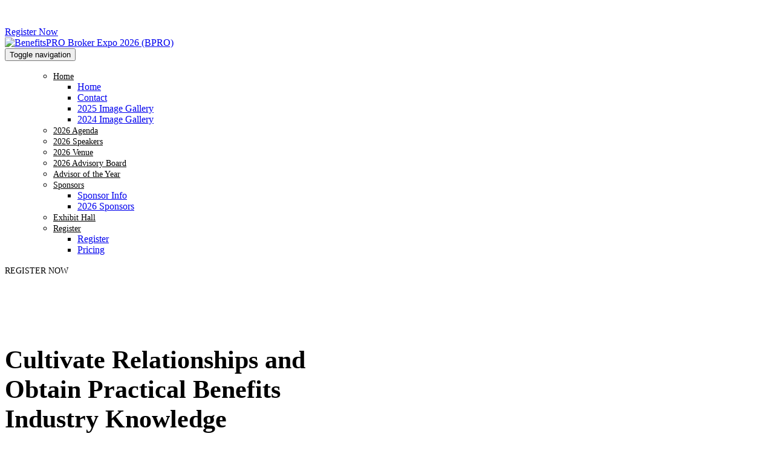

--- FILE ---
content_type: text/html; charset=UTF-8
request_url: https://www.event.benefitspro.com/bprobrokerexpo/2023-agenda?utm_source=website&utm_medium=ad&utm_campaign=bpro2020&utm_content=hafa&utm_term=bpro&code=HAFA15%3Fi%3D
body_size: 35867
content:
<!DOCTYPE html>
<html lang="en">
<head>
    <meta charset="UTF-8" />
    <meta name="viewport" content="width=device-width, initial-scale=1.0">
    <meta name="csrf-param" content="_csrf">
<meta name="csrf-token" content="Egf0Fjbyw374rqRCK36m2yi0FUjJ4mcSEfbxUQliRwpmUbNPeJSMNJedxwEYF_6dH_ZBDr26N0RGxYUnUQd1Og==">
    <title>BenefitsPRO Broker Expo</title>
    <meta name="description" content="BenefitsPRO Broker Expo, April 28 - 30, 2026, Hyatt Regency McCormick Place | Chicago, IL; Hear from leading experts who will provide you with the tools and resources to better serve your employer clients and improve your practice.
">
<meta property="og:type" content="website">
<meta property="og:url" content="https://www.event.benefitspro.com/bprobrokerexpo/2023-agenda?utm_source=website&amp;utm_medium=ad&amp;utm_campaign=bpro2020&amp;utm_content=hafa&amp;utm_term=bpro&amp;code=HAFA15%3Fi%3D">
<meta property="og:image" content="https://assets.swoogo.com/uploads/full/5303582-6818b31e8a9bd.png">
<meta property="og:image:width" content="1200">
<meta property="og:image:height" content="628">
<meta property="twitter:card" content="summary_large_image">
<meta property="twitter:title" content="Home">
<meta property="twitter:image" content="https://assets.swoogo.com/uploads/full/5303582-6818b31e8a9bd.png">
<meta http-equiv="X-UA-Compatible" content="IE=Edge"><script type="text/javascript">(window.NREUM||(NREUM={})).init={privacy:{cookies_enabled:true},ajax:{deny_list:["bam.eu01.nr-data.net"]},session_trace:{sampling_rate:10.0,mode:"FIXED_RATE",enabled:true,error_sampling_rate:100.0},feature_flags:["soft_nav"],performance:{capture_marks:false,capture_detail:false,capture_measures:true},distributed_tracing:{enabled:true}};(window.NREUM||(NREUM={})).loader_config={agentID:"184600148",accountID:"3136808",trustKey:"3136808",xpid:"VwcEV15TABABXFVXDggOXlE=",licenseKey:"NRJS-e5440ff4a5c913130a9",applicationID:"184599985",browserID:"184600148"};;/*! For license information please see nr-loader-spa-1.308.0.min.js.LICENSE.txt */
(()=>{var e,t,r={384:(e,t,r)=>{"use strict";r.d(t,{NT:()=>a,US:()=>u,Zm:()=>o,bQ:()=>d,dV:()=>c,pV:()=>l});var n=r(6154),i=r(1863),s=r(1910);const a={beacon:"bam.nr-data.net",errorBeacon:"bam.nr-data.net"};function o(){return n.gm.NREUM||(n.gm.NREUM={}),void 0===n.gm.newrelic&&(n.gm.newrelic=n.gm.NREUM),n.gm.NREUM}function c(){let e=o();return e.o||(e.o={ST:n.gm.setTimeout,SI:n.gm.setImmediate||n.gm.setInterval,CT:n.gm.clearTimeout,XHR:n.gm.XMLHttpRequest,REQ:n.gm.Request,EV:n.gm.Event,PR:n.gm.Promise,MO:n.gm.MutationObserver,FETCH:n.gm.fetch,WS:n.gm.WebSocket},(0,s.i)(...Object.values(e.o))),e}function d(e,t){let r=o();r.initializedAgents??={},t.initializedAt={ms:(0,i.t)(),date:new Date},r.initializedAgents[e]=t}function u(e,t){o()[e]=t}function l(){return function(){let e=o();const t=e.info||{};e.info={beacon:a.beacon,errorBeacon:a.errorBeacon,...t}}(),function(){let e=o();const t=e.init||{};e.init={...t}}(),c(),function(){let e=o();const t=e.loader_config||{};e.loader_config={...t}}(),o()}},782:(e,t,r)=>{"use strict";r.d(t,{T:()=>n});const n=r(860).K7.pageViewTiming},860:(e,t,r)=>{"use strict";r.d(t,{$J:()=>u,K7:()=>c,P3:()=>d,XX:()=>i,Yy:()=>o,df:()=>s,qY:()=>n,v4:()=>a});const n="events",i="jserrors",s="browser/blobs",a="rum",o="browser/logs",c={ajax:"ajax",genericEvents:"generic_events",jserrors:i,logging:"logging",metrics:"metrics",pageAction:"page_action",pageViewEvent:"page_view_event",pageViewTiming:"page_view_timing",sessionReplay:"session_replay",sessionTrace:"session_trace",softNav:"soft_navigations",spa:"spa"},d={[c.pageViewEvent]:1,[c.pageViewTiming]:2,[c.metrics]:3,[c.jserrors]:4,[c.spa]:5,[c.ajax]:6,[c.sessionTrace]:7,[c.softNav]:8,[c.sessionReplay]:9,[c.logging]:10,[c.genericEvents]:11},u={[c.pageViewEvent]:a,[c.pageViewTiming]:n,[c.ajax]:n,[c.spa]:n,[c.softNav]:n,[c.metrics]:i,[c.jserrors]:i,[c.sessionTrace]:s,[c.sessionReplay]:s,[c.logging]:o,[c.genericEvents]:"ins"}},944:(e,t,r)=>{"use strict";r.d(t,{R:()=>i});var n=r(3241);function i(e,t){"function"==typeof console.debug&&(console.debug("New Relic Warning: https://github.com/newrelic/newrelic-browser-agent/blob/main/docs/warning-codes.md#".concat(e),t),(0,n.W)({agentIdentifier:null,drained:null,type:"data",name:"warn",feature:"warn",data:{code:e,secondary:t}}))}},993:(e,t,r)=>{"use strict";r.d(t,{A$:()=>s,ET:()=>a,TZ:()=>o,p_:()=>i});var n=r(860);const i={ERROR:"ERROR",WARN:"WARN",INFO:"INFO",DEBUG:"DEBUG",TRACE:"TRACE"},s={OFF:0,ERROR:1,WARN:2,INFO:3,DEBUG:4,TRACE:5},a="log",o=n.K7.logging},1541:(e,t,r)=>{"use strict";r.d(t,{U:()=>i,f:()=>n});const n={MFE:"MFE",BA:"BA"};function i(e,t){if(2!==t?.harvestEndpointVersion)return{};const r=t.agentRef.runtime.appMetadata.agents[0].entityGuid;return e?{"source.id":e.id,"source.name":e.name,"source.type":e.type,"parent.id":e.parent?.id||r,"parent.type":e.parent?.type||n.BA}:{"entity.guid":r,appId:t.agentRef.info.applicationID}}},1687:(e,t,r)=>{"use strict";r.d(t,{Ak:()=>d,Ze:()=>h,x3:()=>u});var n=r(3241),i=r(7836),s=r(3606),a=r(860),o=r(2646);const c={};function d(e,t){const r={staged:!1,priority:a.P3[t]||0};l(e),c[e].get(t)||c[e].set(t,r)}function u(e,t){e&&c[e]&&(c[e].get(t)&&c[e].delete(t),p(e,t,!1),c[e].size&&f(e))}function l(e){if(!e)throw new Error("agentIdentifier required");c[e]||(c[e]=new Map)}function h(e="",t="feature",r=!1){if(l(e),!e||!c[e].get(t)||r)return p(e,t);c[e].get(t).staged=!0,f(e)}function f(e){const t=Array.from(c[e]);t.every(([e,t])=>t.staged)&&(t.sort((e,t)=>e[1].priority-t[1].priority),t.forEach(([t])=>{c[e].delete(t),p(e,t)}))}function p(e,t,r=!0){const a=e?i.ee.get(e):i.ee,c=s.i.handlers;if(!a.aborted&&a.backlog&&c){if((0,n.W)({agentIdentifier:e,type:"lifecycle",name:"drain",feature:t}),r){const e=a.backlog[t],r=c[t];if(r){for(let t=0;e&&t<e.length;++t)g(e[t],r);Object.entries(r).forEach(([e,t])=>{Object.values(t||{}).forEach(t=>{t[0]?.on&&t[0]?.context()instanceof o.y&&t[0].on(e,t[1])})})}}a.isolatedBacklog||delete c[t],a.backlog[t]=null,a.emit("drain-"+t,[])}}function g(e,t){var r=e[1];Object.values(t[r]||{}).forEach(t=>{var r=e[0];if(t[0]===r){var n=t[1],i=e[3],s=e[2];n.apply(i,s)}})}},1738:(e,t,r)=>{"use strict";r.d(t,{U:()=>f,Y:()=>h});var n=r(3241),i=r(9908),s=r(1863),a=r(944),o=r(5701),c=r(3969),d=r(8362),u=r(860),l=r(4261);function h(e,t,r,s){const h=s||r;!h||h[e]&&h[e]!==d.d.prototype[e]||(h[e]=function(){(0,i.p)(c.xV,["API/"+e+"/called"],void 0,u.K7.metrics,r.ee),(0,n.W)({agentIdentifier:r.agentIdentifier,drained:!!o.B?.[r.agentIdentifier],type:"data",name:"api",feature:l.Pl+e,data:{}});try{return t.apply(this,arguments)}catch(e){(0,a.R)(23,e)}})}function f(e,t,r,n,a){const o=e.info;null===r?delete o.jsAttributes[t]:o.jsAttributes[t]=r,(a||null===r)&&(0,i.p)(l.Pl+n,[(0,s.t)(),t,r],void 0,"session",e.ee)}},1741:(e,t,r)=>{"use strict";r.d(t,{W:()=>s});var n=r(944),i=r(4261);class s{#e(e,...t){if(this[e]!==s.prototype[e])return this[e](...t);(0,n.R)(35,e)}addPageAction(e,t){return this.#e(i.hG,e,t)}register(e){return this.#e(i.eY,e)}recordCustomEvent(e,t){return this.#e(i.fF,e,t)}setPageViewName(e,t){return this.#e(i.Fw,e,t)}setCustomAttribute(e,t,r){return this.#e(i.cD,e,t,r)}noticeError(e,t){return this.#e(i.o5,e,t)}setUserId(e,t=!1){return this.#e(i.Dl,e,t)}setApplicationVersion(e){return this.#e(i.nb,e)}setErrorHandler(e){return this.#e(i.bt,e)}addRelease(e,t){return this.#e(i.k6,e,t)}log(e,t){return this.#e(i.$9,e,t)}start(){return this.#e(i.d3)}finished(e){return this.#e(i.BL,e)}recordReplay(){return this.#e(i.CH)}pauseReplay(){return this.#e(i.Tb)}addToTrace(e){return this.#e(i.U2,e)}setCurrentRouteName(e){return this.#e(i.PA,e)}interaction(e){return this.#e(i.dT,e)}wrapLogger(e,t,r){return this.#e(i.Wb,e,t,r)}measure(e,t){return this.#e(i.V1,e,t)}consent(e){return this.#e(i.Pv,e)}}},1863:(e,t,r)=>{"use strict";function n(){return Math.floor(performance.now())}r.d(t,{t:()=>n})},1910:(e,t,r)=>{"use strict";r.d(t,{i:()=>s});var n=r(944);const i=new Map;function s(...e){return e.every(e=>{if(i.has(e))return i.get(e);const t="function"==typeof e?e.toString():"",r=t.includes("[native code]"),s=t.includes("nrWrapper");return r||s||(0,n.R)(64,e?.name||t),i.set(e,r),r})}},2555:(e,t,r)=>{"use strict";r.d(t,{D:()=>o,f:()=>a});var n=r(384),i=r(8122);const s={beacon:n.NT.beacon,errorBeacon:n.NT.errorBeacon,licenseKey:void 0,applicationID:void 0,sa:void 0,queueTime:void 0,applicationTime:void 0,ttGuid:void 0,user:void 0,account:void 0,product:void 0,extra:void 0,jsAttributes:{},userAttributes:void 0,atts:void 0,transactionName:void 0,tNamePlain:void 0};function a(e){try{return!!e.licenseKey&&!!e.errorBeacon&&!!e.applicationID}catch(e){return!1}}const o=e=>(0,i.a)(e,s)},2614:(e,t,r)=>{"use strict";r.d(t,{BB:()=>a,H3:()=>n,g:()=>d,iL:()=>c,tS:()=>o,uh:()=>i,wk:()=>s});const n="NRBA",i="SESSION",s=144e5,a=18e5,o={STARTED:"session-started",PAUSE:"session-pause",RESET:"session-reset",RESUME:"session-resume",UPDATE:"session-update"},c={SAME_TAB:"same-tab",CROSS_TAB:"cross-tab"},d={OFF:0,FULL:1,ERROR:2}},2646:(e,t,r)=>{"use strict";r.d(t,{y:()=>n});class n{constructor(e){this.contextId=e}}},2843:(e,t,r)=>{"use strict";r.d(t,{G:()=>s,u:()=>i});var n=r(3878);function i(e,t=!1,r,i){(0,n.DD)("visibilitychange",function(){if(t)return void("hidden"===document.visibilityState&&e());e(document.visibilityState)},r,i)}function s(e,t,r){(0,n.sp)("pagehide",e,t,r)}},3241:(e,t,r)=>{"use strict";r.d(t,{W:()=>s});var n=r(6154);const i="newrelic";function s(e={}){try{n.gm.dispatchEvent(new CustomEvent(i,{detail:e}))}catch(e){}}},3304:(e,t,r)=>{"use strict";r.d(t,{A:()=>s});var n=r(7836);const i=()=>{const e=new WeakSet;return(t,r)=>{if("object"==typeof r&&null!==r){if(e.has(r))return;e.add(r)}return r}};function s(e){try{return JSON.stringify(e,i())??""}catch(e){try{n.ee.emit("internal-error",[e])}catch(e){}return""}}},3333:(e,t,r)=>{"use strict";r.d(t,{$v:()=>u,TZ:()=>n,Xh:()=>c,Zp:()=>i,kd:()=>d,mq:()=>o,nf:()=>a,qN:()=>s});const n=r(860).K7.genericEvents,i=["auxclick","click","copy","keydown","paste","scrollend"],s=["focus","blur"],a=4,o=1e3,c=2e3,d=["PageAction","UserAction","BrowserPerformance"],u={RESOURCES:"experimental.resources",REGISTER:"register"}},3434:(e,t,r)=>{"use strict";r.d(t,{Jt:()=>s,YM:()=>d});var n=r(7836),i=r(5607);const s="nr@original:".concat(i.W),a=50;var o=Object.prototype.hasOwnProperty,c=!1;function d(e,t){return e||(e=n.ee),r.inPlace=function(e,t,n,i,s){n||(n="");const a="-"===n.charAt(0);for(let o=0;o<t.length;o++){const c=t[o],d=e[c];l(d)||(e[c]=r(d,a?c+n:n,i,c,s))}},r.flag=s,r;function r(t,r,n,c,d){return l(t)?t:(r||(r=""),nrWrapper[s]=t,function(e,t,r){if(Object.defineProperty&&Object.keys)try{return Object.keys(e).forEach(function(r){Object.defineProperty(t,r,{get:function(){return e[r]},set:function(t){return e[r]=t,t}})}),t}catch(e){u([e],r)}for(var n in e)o.call(e,n)&&(t[n]=e[n])}(t,nrWrapper,e),nrWrapper);function nrWrapper(){var s,o,l,h;let f;try{o=this,s=[...arguments],l="function"==typeof n?n(s,o):n||{}}catch(t){u([t,"",[s,o,c],l],e)}i(r+"start",[s,o,c],l,d);const p=performance.now();let g;try{return h=t.apply(o,s),g=performance.now(),h}catch(e){throw g=performance.now(),i(r+"err",[s,o,e],l,d),f=e,f}finally{const e=g-p,t={start:p,end:g,duration:e,isLongTask:e>=a,methodName:c,thrownError:f};t.isLongTask&&i("long-task",[t,o],l,d),i(r+"end",[s,o,h],l,d)}}}function i(r,n,i,s){if(!c||t){var a=c;c=!0;try{e.emit(r,n,i,t,s)}catch(t){u([t,r,n,i],e)}c=a}}}function u(e,t){t||(t=n.ee);try{t.emit("internal-error",e)}catch(e){}}function l(e){return!(e&&"function"==typeof e&&e.apply&&!e[s])}},3606:(e,t,r)=>{"use strict";r.d(t,{i:()=>s});var n=r(9908);s.on=a;var i=s.handlers={};function s(e,t,r,s){a(s||n.d,i,e,t,r)}function a(e,t,r,i,s){s||(s="feature"),e||(e=n.d);var a=t[s]=t[s]||{};(a[r]=a[r]||[]).push([e,i])}},3738:(e,t,r)=>{"use strict";r.d(t,{He:()=>i,Kp:()=>o,Lc:()=>d,Rz:()=>u,TZ:()=>n,bD:()=>s,d3:()=>a,jx:()=>l,sl:()=>h,uP:()=>c});const n=r(860).K7.sessionTrace,i="bstResource",s="resource",a="-start",o="-end",c="fn"+a,d="fn"+o,u="pushState",l=1e3,h=3e4},3785:(e,t,r)=>{"use strict";r.d(t,{R:()=>c,b:()=>d});var n=r(9908),i=r(1863),s=r(860),a=r(3969),o=r(993);function c(e,t,r={},c=o.p_.INFO,d=!0,u,l=(0,i.t)()){(0,n.p)(a.xV,["API/logging/".concat(c.toLowerCase(),"/called")],void 0,s.K7.metrics,e),(0,n.p)(o.ET,[l,t,r,c,d,u],void 0,s.K7.logging,e)}function d(e){return"string"==typeof e&&Object.values(o.p_).some(t=>t===e.toUpperCase().trim())}},3878:(e,t,r)=>{"use strict";function n(e,t){return{capture:e,passive:!1,signal:t}}function i(e,t,r=!1,i){window.addEventListener(e,t,n(r,i))}function s(e,t,r=!1,i){document.addEventListener(e,t,n(r,i))}r.d(t,{DD:()=>s,jT:()=>n,sp:()=>i})},3962:(e,t,r)=>{"use strict";r.d(t,{AM:()=>a,O2:()=>l,OV:()=>s,Qu:()=>h,TZ:()=>c,ih:()=>f,pP:()=>o,t1:()=>u,tC:()=>i,wD:()=>d});var n=r(860);const i=["click","keydown","submit"],s="popstate",a="api",o="initialPageLoad",c=n.K7.softNav,d=5e3,u=500,l={INITIAL_PAGE_LOAD:"",ROUTE_CHANGE:1,UNSPECIFIED:2},h={INTERACTION:1,AJAX:2,CUSTOM_END:3,CUSTOM_TRACER:4},f={IP:"in progress",PF:"pending finish",FIN:"finished",CAN:"cancelled"}},3969:(e,t,r)=>{"use strict";r.d(t,{TZ:()=>n,XG:()=>o,rs:()=>i,xV:()=>a,z_:()=>s});const n=r(860).K7.metrics,i="sm",s="cm",a="storeSupportabilityMetrics",o="storeEventMetrics"},4234:(e,t,r)=>{"use strict";r.d(t,{W:()=>s});var n=r(7836),i=r(1687);class s{constructor(e,t){this.agentIdentifier=e,this.ee=n.ee.get(e),this.featureName=t,this.blocked=!1}deregisterDrain(){(0,i.x3)(this.agentIdentifier,this.featureName)}}},4261:(e,t,r)=>{"use strict";r.d(t,{$9:()=>u,BL:()=>c,CH:()=>p,Dl:()=>R,Fw:()=>w,PA:()=>v,Pl:()=>n,Pv:()=>A,Tb:()=>h,U2:()=>a,V1:()=>E,Wb:()=>T,bt:()=>y,cD:()=>b,d3:()=>x,dT:()=>d,eY:()=>g,fF:()=>f,hG:()=>s,hw:()=>i,k6:()=>o,nb:()=>m,o5:()=>l});const n="api-",i=n+"ixn-",s="addPageAction",a="addToTrace",o="addRelease",c="finished",d="interaction",u="log",l="noticeError",h="pauseReplay",f="recordCustomEvent",p="recordReplay",g="register",m="setApplicationVersion",v="setCurrentRouteName",b="setCustomAttribute",y="setErrorHandler",w="setPageViewName",R="setUserId",x="start",T="wrapLogger",E="measure",A="consent"},5205:(e,t,r)=>{"use strict";r.d(t,{j:()=>S});var n=r(384),i=r(1741);var s=r(2555),a=r(3333);const o=e=>{if(!e||"string"!=typeof e)return!1;try{document.createDocumentFragment().querySelector(e)}catch{return!1}return!0};var c=r(2614),d=r(944),u=r(8122);const l="[data-nr-mask]",h=e=>(0,u.a)(e,(()=>{const e={feature_flags:[],experimental:{allow_registered_children:!1,resources:!1},mask_selector:"*",block_selector:"[data-nr-block]",mask_input_options:{color:!1,date:!1,"datetime-local":!1,email:!1,month:!1,number:!1,range:!1,search:!1,tel:!1,text:!1,time:!1,url:!1,week:!1,textarea:!1,select:!1,password:!0}};return{ajax:{deny_list:void 0,block_internal:!0,enabled:!0,autoStart:!0},api:{get allow_registered_children(){return e.feature_flags.includes(a.$v.REGISTER)||e.experimental.allow_registered_children},set allow_registered_children(t){e.experimental.allow_registered_children=t},duplicate_registered_data:!1},browser_consent_mode:{enabled:!1},distributed_tracing:{enabled:void 0,exclude_newrelic_header:void 0,cors_use_newrelic_header:void 0,cors_use_tracecontext_headers:void 0,allowed_origins:void 0},get feature_flags(){return e.feature_flags},set feature_flags(t){e.feature_flags=t},generic_events:{enabled:!0,autoStart:!0},harvest:{interval:30},jserrors:{enabled:!0,autoStart:!0},logging:{enabled:!0,autoStart:!0},metrics:{enabled:!0,autoStart:!0},obfuscate:void 0,page_action:{enabled:!0},page_view_event:{enabled:!0,autoStart:!0},page_view_timing:{enabled:!0,autoStart:!0},performance:{capture_marks:!1,capture_measures:!1,capture_detail:!0,resources:{get enabled(){return e.feature_flags.includes(a.$v.RESOURCES)||e.experimental.resources},set enabled(t){e.experimental.resources=t},asset_types:[],first_party_domains:[],ignore_newrelic:!0}},privacy:{cookies_enabled:!0},proxy:{assets:void 0,beacon:void 0},session:{expiresMs:c.wk,inactiveMs:c.BB},session_replay:{autoStart:!0,enabled:!1,preload:!1,sampling_rate:10,error_sampling_rate:100,collect_fonts:!1,inline_images:!1,fix_stylesheets:!0,mask_all_inputs:!0,get mask_text_selector(){return e.mask_selector},set mask_text_selector(t){o(t)?e.mask_selector="".concat(t,",").concat(l):""===t||null===t?e.mask_selector=l:(0,d.R)(5,t)},get block_class(){return"nr-block"},get ignore_class(){return"nr-ignore"},get mask_text_class(){return"nr-mask"},get block_selector(){return e.block_selector},set block_selector(t){o(t)?e.block_selector+=",".concat(t):""!==t&&(0,d.R)(6,t)},get mask_input_options(){return e.mask_input_options},set mask_input_options(t){t&&"object"==typeof t?e.mask_input_options={...t,password:!0}:(0,d.R)(7,t)}},session_trace:{enabled:!0,autoStart:!0},soft_navigations:{enabled:!0,autoStart:!0},spa:{enabled:!0,autoStart:!0},ssl:void 0,user_actions:{enabled:!0,elementAttributes:["id","className","tagName","type"]}}})());var f=r(6154),p=r(9324);let g=0;const m={buildEnv:p.F3,distMethod:p.Xs,version:p.xv,originTime:f.WN},v={consented:!1},b={appMetadata:{},get consented(){return this.session?.state?.consent||v.consented},set consented(e){v.consented=e},customTransaction:void 0,denyList:void 0,disabled:!1,harvester:void 0,isolatedBacklog:!1,isRecording:!1,loaderType:void 0,maxBytes:3e4,obfuscator:void 0,onerror:void 0,ptid:void 0,releaseIds:{},session:void 0,timeKeeper:void 0,registeredEntities:[],jsAttributesMetadata:{bytes:0},get harvestCount(){return++g}},y=e=>{const t=(0,u.a)(e,b),r=Object.keys(m).reduce((e,t)=>(e[t]={value:m[t],writable:!1,configurable:!0,enumerable:!0},e),{});return Object.defineProperties(t,r)};var w=r(5701);const R=e=>{const t=e.startsWith("http");e+="/",r.p=t?e:"https://"+e};var x=r(7836),T=r(3241);const E={accountID:void 0,trustKey:void 0,agentID:void 0,licenseKey:void 0,applicationID:void 0,xpid:void 0},A=e=>(0,u.a)(e,E),_=new Set;function S(e,t={},r,a){let{init:o,info:c,loader_config:d,runtime:u={},exposed:l=!0}=t;if(!c){const e=(0,n.pV)();o=e.init,c=e.info,d=e.loader_config}e.init=h(o||{}),e.loader_config=A(d||{}),c.jsAttributes??={},f.bv&&(c.jsAttributes.isWorker=!0),e.info=(0,s.D)(c);const p=e.init,g=[c.beacon,c.errorBeacon];_.has(e.agentIdentifier)||(p.proxy.assets&&(R(p.proxy.assets),g.push(p.proxy.assets)),p.proxy.beacon&&g.push(p.proxy.beacon),e.beacons=[...g],function(e){const t=(0,n.pV)();Object.getOwnPropertyNames(i.W.prototype).forEach(r=>{const n=i.W.prototype[r];if("function"!=typeof n||"constructor"===n)return;let s=t[r];e[r]&&!1!==e.exposed&&"micro-agent"!==e.runtime?.loaderType&&(t[r]=(...t)=>{const n=e[r](...t);return s?s(...t):n})})}(e),(0,n.US)("activatedFeatures",w.B)),u.denyList=[...p.ajax.deny_list||[],...p.ajax.block_internal?g:[]],u.ptid=e.agentIdentifier,u.loaderType=r,e.runtime=y(u),_.has(e.agentIdentifier)||(e.ee=x.ee.get(e.agentIdentifier),e.exposed=l,(0,T.W)({agentIdentifier:e.agentIdentifier,drained:!!w.B?.[e.agentIdentifier],type:"lifecycle",name:"initialize",feature:void 0,data:e.config})),_.add(e.agentIdentifier)}},5270:(e,t,r)=>{"use strict";r.d(t,{Aw:()=>a,SR:()=>s,rF:()=>o});var n=r(384),i=r(7767);function s(e){return!!(0,n.dV)().o.MO&&(0,i.V)(e)&&!0===e?.session_trace.enabled}function a(e){return!0===e?.session_replay.preload&&s(e)}function o(e,t){try{if("string"==typeof t?.type){if("password"===t.type.toLowerCase())return"*".repeat(e?.length||0);if(void 0!==t?.dataset?.nrUnmask||t?.classList?.contains("nr-unmask"))return e}}catch(e){}return"string"==typeof e?e.replace(/[\S]/g,"*"):"*".repeat(e?.length||0)}},5289:(e,t,r)=>{"use strict";r.d(t,{GG:()=>a,Qr:()=>c,sB:()=>o});var n=r(3878),i=r(6389);function s(){return"undefined"==typeof document||"complete"===document.readyState}function a(e,t){if(s())return e();const r=(0,i.J)(e),a=setInterval(()=>{s()&&(clearInterval(a),r())},500);(0,n.sp)("load",r,t)}function o(e){if(s())return e();(0,n.DD)("DOMContentLoaded",e)}function c(e){if(s())return e();(0,n.sp)("popstate",e)}},5607:(e,t,r)=>{"use strict";r.d(t,{W:()=>n});const n=(0,r(9566).bz)()},5701:(e,t,r)=>{"use strict";r.d(t,{B:()=>s,t:()=>a});var n=r(3241);const i=new Set,s={};function a(e,t){const r=t.agentIdentifier;s[r]??={},e&&"object"==typeof e&&(i.has(r)||(t.ee.emit("rumresp",[e]),s[r]=e,i.add(r),(0,n.W)({agentIdentifier:r,loaded:!0,drained:!0,type:"lifecycle",name:"load",feature:void 0,data:e})))}},6154:(e,t,r)=>{"use strict";r.d(t,{OF:()=>d,RI:()=>i,WN:()=>h,bv:()=>s,eN:()=>f,gm:()=>a,lR:()=>l,m:()=>c,mw:()=>o,sb:()=>u});var n=r(1863);const i="undefined"!=typeof window&&!!window.document,s="undefined"!=typeof WorkerGlobalScope&&("undefined"!=typeof self&&self instanceof WorkerGlobalScope&&self.navigator instanceof WorkerNavigator||"undefined"!=typeof globalThis&&globalThis instanceof WorkerGlobalScope&&globalThis.navigator instanceof WorkerNavigator),a=i?window:"undefined"!=typeof WorkerGlobalScope&&("undefined"!=typeof self&&self instanceof WorkerGlobalScope&&self||"undefined"!=typeof globalThis&&globalThis instanceof WorkerGlobalScope&&globalThis),o=Boolean("hidden"===a?.document?.visibilityState),c=""+a?.location,d=/iPad|iPhone|iPod/.test(a.navigator?.userAgent),u=d&&"undefined"==typeof SharedWorker,l=(()=>{const e=a.navigator?.userAgent?.match(/Firefox[/\s](\d+\.\d+)/);return Array.isArray(e)&&e.length>=2?+e[1]:0})(),h=Date.now()-(0,n.t)(),f=()=>"undefined"!=typeof PerformanceNavigationTiming&&a?.performance?.getEntriesByType("navigation")?.[0]?.responseStart},6344:(e,t,r)=>{"use strict";r.d(t,{BB:()=>u,Qb:()=>l,TZ:()=>i,Ug:()=>a,Vh:()=>s,_s:()=>o,bc:()=>d,yP:()=>c});var n=r(2614);const i=r(860).K7.sessionReplay,s="errorDuringReplay",a=.12,o={DomContentLoaded:0,Load:1,FullSnapshot:2,IncrementalSnapshot:3,Meta:4,Custom:5},c={[n.g.ERROR]:15e3,[n.g.FULL]:3e5,[n.g.OFF]:0},d={RESET:{message:"Session was reset",sm:"Reset"},IMPORT:{message:"Recorder failed to import",sm:"Import"},TOO_MANY:{message:"429: Too Many Requests",sm:"Too-Many"},TOO_BIG:{message:"Payload was too large",sm:"Too-Big"},CROSS_TAB:{message:"Session Entity was set to OFF on another tab",sm:"Cross-Tab"},ENTITLEMENTS:{message:"Session Replay is not allowed and will not be started",sm:"Entitlement"}},u=5e3,l={API:"api",RESUME:"resume",SWITCH_TO_FULL:"switchToFull",INITIALIZE:"initialize",PRELOAD:"preload"}},6389:(e,t,r)=>{"use strict";function n(e,t=500,r={}){const n=r?.leading||!1;let i;return(...r)=>{n&&void 0===i&&(e.apply(this,r),i=setTimeout(()=>{i=clearTimeout(i)},t)),n||(clearTimeout(i),i=setTimeout(()=>{e.apply(this,r)},t))}}function i(e){let t=!1;return(...r)=>{t||(t=!0,e.apply(this,r))}}r.d(t,{J:()=>i,s:()=>n})},6630:(e,t,r)=>{"use strict";r.d(t,{T:()=>n});const n=r(860).K7.pageViewEvent},6774:(e,t,r)=>{"use strict";r.d(t,{T:()=>n});const n=r(860).K7.jserrors},7295:(e,t,r)=>{"use strict";r.d(t,{Xv:()=>a,gX:()=>i,iW:()=>s});var n=[];function i(e){if(!e||s(e))return!1;if(0===n.length)return!0;if("*"===n[0].hostname)return!1;for(var t=0;t<n.length;t++){var r=n[t];if(r.hostname.test(e.hostname)&&r.pathname.test(e.pathname))return!1}return!0}function s(e){return void 0===e.hostname}function a(e){if(n=[],e&&e.length)for(var t=0;t<e.length;t++){let r=e[t];if(!r)continue;if("*"===r)return void(n=[{hostname:"*"}]);0===r.indexOf("http://")?r=r.substring(7):0===r.indexOf("https://")&&(r=r.substring(8));const i=r.indexOf("/");let s,a;i>0?(s=r.substring(0,i),a=r.substring(i)):(s=r,a="*");let[c]=s.split(":");n.push({hostname:o(c),pathname:o(a,!0)})}}function o(e,t=!1){const r=e.replace(/[.+?^${}()|[\]\\]/g,e=>"\\"+e).replace(/\*/g,".*?");return new RegExp((t?"^":"")+r+"$")}},7485:(e,t,r)=>{"use strict";r.d(t,{D:()=>i});var n=r(6154);function i(e){if(0===(e||"").indexOf("data:"))return{protocol:"data"};try{const t=new URL(e,location.href),r={port:t.port,hostname:t.hostname,pathname:t.pathname,search:t.search,protocol:t.protocol.slice(0,t.protocol.indexOf(":")),sameOrigin:t.protocol===n.gm?.location?.protocol&&t.host===n.gm?.location?.host};return r.port&&""!==r.port||("http:"===t.protocol&&(r.port="80"),"https:"===t.protocol&&(r.port="443")),r.pathname&&""!==r.pathname?r.pathname.startsWith("/")||(r.pathname="/".concat(r.pathname)):r.pathname="/",r}catch(e){return{}}}},7699:(e,t,r)=>{"use strict";r.d(t,{It:()=>s,KC:()=>o,No:()=>i,qh:()=>a});var n=r(860);const i=16e3,s=1e6,a="SESSION_ERROR",o={[n.K7.logging]:!0,[n.K7.genericEvents]:!1,[n.K7.jserrors]:!1,[n.K7.ajax]:!1}},7767:(e,t,r)=>{"use strict";r.d(t,{V:()=>i});var n=r(6154);const i=e=>n.RI&&!0===e?.privacy.cookies_enabled},7836:(e,t,r)=>{"use strict";r.d(t,{P:()=>o,ee:()=>c});var n=r(384),i=r(8990),s=r(2646),a=r(5607);const o="nr@context:".concat(a.W),c=function e(t,r){var n={},a={},u={},l=!1;try{l=16===r.length&&d.initializedAgents?.[r]?.runtime.isolatedBacklog}catch(e){}var h={on:p,addEventListener:p,removeEventListener:function(e,t){var r=n[e];if(!r)return;for(var i=0;i<r.length;i++)r[i]===t&&r.splice(i,1)},emit:function(e,r,n,i,s){!1!==s&&(s=!0);if(c.aborted&&!i)return;t&&s&&t.emit(e,r,n);var o=f(n);g(e).forEach(e=>{e.apply(o,r)});var d=v()[a[e]];d&&d.push([h,e,r,o]);return o},get:m,listeners:g,context:f,buffer:function(e,t){const r=v();if(t=t||"feature",h.aborted)return;Object.entries(e||{}).forEach(([e,n])=>{a[n]=t,t in r||(r[t]=[])})},abort:function(){h._aborted=!0,Object.keys(h.backlog).forEach(e=>{delete h.backlog[e]})},isBuffering:function(e){return!!v()[a[e]]},debugId:r,backlog:l?{}:t&&"object"==typeof t.backlog?t.backlog:{},isolatedBacklog:l};return Object.defineProperty(h,"aborted",{get:()=>{let e=h._aborted||!1;return e||(t&&(e=t.aborted),e)}}),h;function f(e){return e&&e instanceof s.y?e:e?(0,i.I)(e,o,()=>new s.y(o)):new s.y(o)}function p(e,t){n[e]=g(e).concat(t)}function g(e){return n[e]||[]}function m(t){return u[t]=u[t]||e(h,t)}function v(){return h.backlog}}(void 0,"globalEE"),d=(0,n.Zm)();d.ee||(d.ee=c)},8122:(e,t,r)=>{"use strict";r.d(t,{a:()=>i});var n=r(944);function i(e,t){try{if(!e||"object"!=typeof e)return(0,n.R)(3);if(!t||"object"!=typeof t)return(0,n.R)(4);const r=Object.create(Object.getPrototypeOf(t),Object.getOwnPropertyDescriptors(t)),s=0===Object.keys(r).length?e:r;for(let a in s)if(void 0!==e[a])try{if(null===e[a]){r[a]=null;continue}Array.isArray(e[a])&&Array.isArray(t[a])?r[a]=Array.from(new Set([...e[a],...t[a]])):"object"==typeof e[a]&&"object"==typeof t[a]?r[a]=i(e[a],t[a]):r[a]=e[a]}catch(e){r[a]||(0,n.R)(1,e)}return r}catch(e){(0,n.R)(2,e)}}},8139:(e,t,r)=>{"use strict";r.d(t,{u:()=>h});var n=r(7836),i=r(3434),s=r(8990),a=r(6154);const o={},c=a.gm.XMLHttpRequest,d="addEventListener",u="removeEventListener",l="nr@wrapped:".concat(n.P);function h(e){var t=function(e){return(e||n.ee).get("events")}(e);if(o[t.debugId]++)return t;o[t.debugId]=1;var r=(0,i.YM)(t,!0);function h(e){r.inPlace(e,[d,u],"-",p)}function p(e,t){return e[1]}return"getPrototypeOf"in Object&&(a.RI&&f(document,h),c&&f(c.prototype,h),f(a.gm,h)),t.on(d+"-start",function(e,t){var n=e[1];if(null!==n&&("function"==typeof n||"object"==typeof n)&&"newrelic"!==e[0]){var i=(0,s.I)(n,l,function(){var e={object:function(){if("function"!=typeof n.handleEvent)return;return n.handleEvent.apply(n,arguments)},function:n}[typeof n];return e?r(e,"fn-",null,e.name||"anonymous"):n});this.wrapped=e[1]=i}}),t.on(u+"-start",function(e){e[1]=this.wrapped||e[1]}),t}function f(e,t,...r){let n=e;for(;"object"==typeof n&&!Object.prototype.hasOwnProperty.call(n,d);)n=Object.getPrototypeOf(n);n&&t(n,...r)}},8362:(e,t,r)=>{"use strict";r.d(t,{d:()=>s});var n=r(9566),i=r(1741);class s extends i.W{agentIdentifier=(0,n.LA)(16)}},8374:(e,t,r)=>{r.nc=(()=>{try{return document?.currentScript?.nonce}catch(e){}return""})()},8990:(e,t,r)=>{"use strict";r.d(t,{I:()=>i});var n=Object.prototype.hasOwnProperty;function i(e,t,r){if(n.call(e,t))return e[t];var i=r();if(Object.defineProperty&&Object.keys)try{return Object.defineProperty(e,t,{value:i,writable:!0,enumerable:!1}),i}catch(e){}return e[t]=i,i}},9119:(e,t,r)=>{"use strict";r.d(t,{L:()=>s});var n=/([^?#]*)[^#]*(#[^?]*|$).*/,i=/([^?#]*)().*/;function s(e,t){return e?e.replace(t?n:i,"$1$2"):e}},9300:(e,t,r)=>{"use strict";r.d(t,{T:()=>n});const n=r(860).K7.ajax},9324:(e,t,r)=>{"use strict";r.d(t,{AJ:()=>a,F3:()=>i,Xs:()=>s,Yq:()=>o,xv:()=>n});const n="1.308.0",i="PROD",s="CDN",a="@newrelic/rrweb",o="1.0.1"},9566:(e,t,r)=>{"use strict";r.d(t,{LA:()=>o,ZF:()=>c,bz:()=>a,el:()=>d});var n=r(6154);const i="xxxxxxxx-xxxx-4xxx-yxxx-xxxxxxxxxxxx";function s(e,t){return e?15&e[t]:16*Math.random()|0}function a(){const e=n.gm?.crypto||n.gm?.msCrypto;let t,r=0;return e&&e.getRandomValues&&(t=e.getRandomValues(new Uint8Array(30))),i.split("").map(e=>"x"===e?s(t,r++).toString(16):"y"===e?(3&s()|8).toString(16):e).join("")}function o(e){const t=n.gm?.crypto||n.gm?.msCrypto;let r,i=0;t&&t.getRandomValues&&(r=t.getRandomValues(new Uint8Array(e)));const a=[];for(var o=0;o<e;o++)a.push(s(r,i++).toString(16));return a.join("")}function c(){return o(16)}function d(){return o(32)}},9908:(e,t,r)=>{"use strict";r.d(t,{d:()=>n,p:()=>i});var n=r(7836).ee.get("handle");function i(e,t,r,i,s){s?(s.buffer([e],i),s.emit(e,t,r)):(n.buffer([e],i),n.emit(e,t,r))}}},n={};function i(e){var t=n[e];if(void 0!==t)return t.exports;var s=n[e]={exports:{}};return r[e](s,s.exports,i),s.exports}i.m=r,i.d=(e,t)=>{for(var r in t)i.o(t,r)&&!i.o(e,r)&&Object.defineProperty(e,r,{enumerable:!0,get:t[r]})},i.f={},i.e=e=>Promise.all(Object.keys(i.f).reduce((t,r)=>(i.f[r](e,t),t),[])),i.u=e=>({212:"nr-spa-compressor",249:"nr-spa-recorder",478:"nr-spa"}[e]+"-1.308.0.min.js"),i.o=(e,t)=>Object.prototype.hasOwnProperty.call(e,t),e={},t="NRBA-1.308.0.PROD:",i.l=(r,n,s,a)=>{if(e[r])e[r].push(n);else{var o,c;if(void 0!==s)for(var d=document.getElementsByTagName("script"),u=0;u<d.length;u++){var l=d[u];if(l.getAttribute("src")==r||l.getAttribute("data-webpack")==t+s){o=l;break}}if(!o){c=!0;var h={478:"sha512-RSfSVnmHk59T/uIPbdSE0LPeqcEdF4/+XhfJdBuccH5rYMOEZDhFdtnh6X6nJk7hGpzHd9Ujhsy7lZEz/ORYCQ==",249:"sha512-ehJXhmntm85NSqW4MkhfQqmeKFulra3klDyY0OPDUE+sQ3GokHlPh1pmAzuNy//3j4ac6lzIbmXLvGQBMYmrkg==",212:"sha512-B9h4CR46ndKRgMBcK+j67uSR2RCnJfGefU+A7FrgR/k42ovXy5x/MAVFiSvFxuVeEk/pNLgvYGMp1cBSK/G6Fg=="};(o=document.createElement("script")).charset="utf-8",i.nc&&o.setAttribute("nonce",i.nc),o.setAttribute("data-webpack",t+s),o.src=r,0!==o.src.indexOf(window.location.origin+"/")&&(o.crossOrigin="anonymous"),h[a]&&(o.integrity=h[a])}e[r]=[n];var f=(t,n)=>{o.onerror=o.onload=null,clearTimeout(p);var i=e[r];if(delete e[r],o.parentNode&&o.parentNode.removeChild(o),i&&i.forEach(e=>e(n)),t)return t(n)},p=setTimeout(f.bind(null,void 0,{type:"timeout",target:o}),12e4);o.onerror=f.bind(null,o.onerror),o.onload=f.bind(null,o.onload),c&&document.head.appendChild(o)}},i.r=e=>{"undefined"!=typeof Symbol&&Symbol.toStringTag&&Object.defineProperty(e,Symbol.toStringTag,{value:"Module"}),Object.defineProperty(e,"__esModule",{value:!0})},i.p="https://js-agent.newrelic.com/",(()=>{var e={38:0,788:0};i.f.j=(t,r)=>{var n=i.o(e,t)?e[t]:void 0;if(0!==n)if(n)r.push(n[2]);else{var s=new Promise((r,i)=>n=e[t]=[r,i]);r.push(n[2]=s);var a=i.p+i.u(t),o=new Error;i.l(a,r=>{if(i.o(e,t)&&(0!==(n=e[t])&&(e[t]=void 0),n)){var s=r&&("load"===r.type?"missing":r.type),a=r&&r.target&&r.target.src;o.message="Loading chunk "+t+" failed: ("+s+": "+a+")",o.name="ChunkLoadError",o.type=s,o.request=a,n[1](o)}},"chunk-"+t,t)}};var t=(t,r)=>{var n,s,[a,o,c]=r,d=0;if(a.some(t=>0!==e[t])){for(n in o)i.o(o,n)&&(i.m[n]=o[n]);if(c)c(i)}for(t&&t(r);d<a.length;d++)s=a[d],i.o(e,s)&&e[s]&&e[s][0](),e[s]=0},r=self["webpackChunk:NRBA-1.308.0.PROD"]=self["webpackChunk:NRBA-1.308.0.PROD"]||[];r.forEach(t.bind(null,0)),r.push=t.bind(null,r.push.bind(r))})(),(()=>{"use strict";i(8374);var e=i(8362),t=i(860);const r=Object.values(t.K7);var n=i(5205);var s=i(9908),a=i(1863),o=i(4261),c=i(1738);var d=i(1687),u=i(4234),l=i(5289),h=i(6154),f=i(944),p=i(5270),g=i(7767),m=i(6389),v=i(7699);class b extends u.W{constructor(e,t){super(e.agentIdentifier,t),this.agentRef=e,this.abortHandler=void 0,this.featAggregate=void 0,this.loadedSuccessfully=void 0,this.onAggregateImported=new Promise(e=>{this.loadedSuccessfully=e}),this.deferred=Promise.resolve(),!1===e.init[this.featureName].autoStart?this.deferred=new Promise((t,r)=>{this.ee.on("manual-start-all",(0,m.J)(()=>{(0,d.Ak)(e.agentIdentifier,this.featureName),t()}))}):(0,d.Ak)(e.agentIdentifier,t)}importAggregator(e,t,r={}){if(this.featAggregate)return;const n=async()=>{let n;await this.deferred;try{if((0,g.V)(e.init)){const{setupAgentSession:t}=await i.e(478).then(i.bind(i,8766));n=t(e)}}catch(e){(0,f.R)(20,e),this.ee.emit("internal-error",[e]),(0,s.p)(v.qh,[e],void 0,this.featureName,this.ee)}try{if(!this.#t(this.featureName,n,e.init))return(0,d.Ze)(this.agentIdentifier,this.featureName),void this.loadedSuccessfully(!1);const{Aggregate:i}=await t();this.featAggregate=new i(e,r),e.runtime.harvester.initializedAggregates.push(this.featAggregate),this.loadedSuccessfully(!0)}catch(e){(0,f.R)(34,e),this.abortHandler?.(),(0,d.Ze)(this.agentIdentifier,this.featureName,!0),this.loadedSuccessfully(!1),this.ee&&this.ee.abort()}};h.RI?(0,l.GG)(()=>n(),!0):n()}#t(e,r,n){if(this.blocked)return!1;switch(e){case t.K7.sessionReplay:return(0,p.SR)(n)&&!!r;case t.K7.sessionTrace:return!!r;default:return!0}}}var y=i(6630),w=i(2614),R=i(3241);class x extends b{static featureName=y.T;constructor(e){var t;super(e,y.T),this.setupInspectionEvents(e.agentIdentifier),t=e,(0,c.Y)(o.Fw,function(e,r){"string"==typeof e&&("/"!==e.charAt(0)&&(e="/"+e),t.runtime.customTransaction=(r||"http://custom.transaction")+e,(0,s.p)(o.Pl+o.Fw,[(0,a.t)()],void 0,void 0,t.ee))},t),this.importAggregator(e,()=>i.e(478).then(i.bind(i,2467)))}setupInspectionEvents(e){const t=(t,r)=>{t&&(0,R.W)({agentIdentifier:e,timeStamp:t.timeStamp,loaded:"complete"===t.target.readyState,type:"window",name:r,data:t.target.location+""})};(0,l.sB)(e=>{t(e,"DOMContentLoaded")}),(0,l.GG)(e=>{t(e,"load")}),(0,l.Qr)(e=>{t(e,"navigate")}),this.ee.on(w.tS.UPDATE,(t,r)=>{(0,R.W)({agentIdentifier:e,type:"lifecycle",name:"session",data:r})})}}var T=i(384);class E extends e.d{constructor(e){var t;(super(),h.gm)?(this.features={},(0,T.bQ)(this.agentIdentifier,this),this.desiredFeatures=new Set(e.features||[]),this.desiredFeatures.add(x),(0,n.j)(this,e,e.loaderType||"agent"),t=this,(0,c.Y)(o.cD,function(e,r,n=!1){if("string"==typeof e){if(["string","number","boolean"].includes(typeof r)||null===r)return(0,c.U)(t,e,r,o.cD,n);(0,f.R)(40,typeof r)}else(0,f.R)(39,typeof e)},t),function(e){(0,c.Y)(o.Dl,function(t,r=!1){if("string"!=typeof t&&null!==t)return void(0,f.R)(41,typeof t);const n=e.info.jsAttributes["enduser.id"];r&&null!=n&&n!==t?(0,s.p)(o.Pl+"setUserIdAndResetSession",[t],void 0,"session",e.ee):(0,c.U)(e,"enduser.id",t,o.Dl,!0)},e)}(this),function(e){(0,c.Y)(o.nb,function(t){if("string"==typeof t||null===t)return(0,c.U)(e,"application.version",t,o.nb,!1);(0,f.R)(42,typeof t)},e)}(this),function(e){(0,c.Y)(o.d3,function(){e.ee.emit("manual-start-all")},e)}(this),function(e){(0,c.Y)(o.Pv,function(t=!0){if("boolean"==typeof t){if((0,s.p)(o.Pl+o.Pv,[t],void 0,"session",e.ee),e.runtime.consented=t,t){const t=e.features.page_view_event;t.onAggregateImported.then(e=>{const r=t.featAggregate;e&&!r.sentRum&&r.sendRum()})}}else(0,f.R)(65,typeof t)},e)}(this),this.run()):(0,f.R)(21)}get config(){return{info:this.info,init:this.init,loader_config:this.loader_config,runtime:this.runtime}}get api(){return this}run(){try{const e=function(e){const t={};return r.forEach(r=>{t[r]=!!e[r]?.enabled}),t}(this.init),n=[...this.desiredFeatures];n.sort((e,r)=>t.P3[e.featureName]-t.P3[r.featureName]),n.forEach(r=>{if(!e[r.featureName]&&r.featureName!==t.K7.pageViewEvent)return;if(r.featureName===t.K7.spa)return void(0,f.R)(67);const n=function(e){switch(e){case t.K7.ajax:return[t.K7.jserrors];case t.K7.sessionTrace:return[t.K7.ajax,t.K7.pageViewEvent];case t.K7.sessionReplay:return[t.K7.sessionTrace];case t.K7.pageViewTiming:return[t.K7.pageViewEvent];default:return[]}}(r.featureName).filter(e=>!(e in this.features));n.length>0&&(0,f.R)(36,{targetFeature:r.featureName,missingDependencies:n}),this.features[r.featureName]=new r(this)})}catch(e){(0,f.R)(22,e);for(const e in this.features)this.features[e].abortHandler?.();const t=(0,T.Zm)();delete t.initializedAgents[this.agentIdentifier]?.features,delete this.sharedAggregator;return t.ee.get(this.agentIdentifier).abort(),!1}}}var A=i(2843),_=i(782);class S extends b{static featureName=_.T;constructor(e){super(e,_.T),h.RI&&((0,A.u)(()=>(0,s.p)("docHidden",[(0,a.t)()],void 0,_.T,this.ee),!0),(0,A.G)(()=>(0,s.p)("winPagehide",[(0,a.t)()],void 0,_.T,this.ee)),this.importAggregator(e,()=>i.e(478).then(i.bind(i,9917))))}}var O=i(3969);class I extends b{static featureName=O.TZ;constructor(e){super(e,O.TZ),h.RI&&document.addEventListener("securitypolicyviolation",e=>{(0,s.p)(O.xV,["Generic/CSPViolation/Detected"],void 0,this.featureName,this.ee)}),this.importAggregator(e,()=>i.e(478).then(i.bind(i,6555)))}}var N=i(6774),P=i(3878),k=i(3304);class D{constructor(e,t,r,n,i){this.name="UncaughtError",this.message="string"==typeof e?e:(0,k.A)(e),this.sourceURL=t,this.line=r,this.column=n,this.__newrelic=i}}function C(e){return M(e)?e:new D(void 0!==e?.message?e.message:e,e?.filename||e?.sourceURL,e?.lineno||e?.line,e?.colno||e?.col,e?.__newrelic,e?.cause)}function j(e){const t="Unhandled Promise Rejection: ";if(!e?.reason)return;if(M(e.reason)){try{e.reason.message.startsWith(t)||(e.reason.message=t+e.reason.message)}catch(e){}return C(e.reason)}const r=C(e.reason);return(r.message||"").startsWith(t)||(r.message=t+r.message),r}function L(e){if(e.error instanceof SyntaxError&&!/:\d+$/.test(e.error.stack?.trim())){const t=new D(e.message,e.filename,e.lineno,e.colno,e.error.__newrelic,e.cause);return t.name=SyntaxError.name,t}return M(e.error)?e.error:C(e)}function M(e){return e instanceof Error&&!!e.stack}function H(e,r,n,i,o=(0,a.t)()){"string"==typeof e&&(e=new Error(e)),(0,s.p)("err",[e,o,!1,r,n.runtime.isRecording,void 0,i],void 0,t.K7.jserrors,n.ee),(0,s.p)("uaErr",[],void 0,t.K7.genericEvents,n.ee)}var B=i(1541),K=i(993),W=i(3785);function U(e,{customAttributes:t={},level:r=K.p_.INFO}={},n,i,s=(0,a.t)()){(0,W.R)(n.ee,e,t,r,!1,i,s)}function F(e,r,n,i,c=(0,a.t)()){(0,s.p)(o.Pl+o.hG,[c,e,r,i],void 0,t.K7.genericEvents,n.ee)}function V(e,r,n,i,c=(0,a.t)()){const{start:d,end:u,customAttributes:l}=r||{},h={customAttributes:l||{}};if("object"!=typeof h.customAttributes||"string"!=typeof e||0===e.length)return void(0,f.R)(57);const p=(e,t)=>null==e?t:"number"==typeof e?e:e instanceof PerformanceMark?e.startTime:Number.NaN;if(h.start=p(d,0),h.end=p(u,c),Number.isNaN(h.start)||Number.isNaN(h.end))(0,f.R)(57);else{if(h.duration=h.end-h.start,!(h.duration<0))return(0,s.p)(o.Pl+o.V1,[h,e,i],void 0,t.K7.genericEvents,n.ee),h;(0,f.R)(58)}}function G(e,r={},n,i,c=(0,a.t)()){(0,s.p)(o.Pl+o.fF,[c,e,r,i],void 0,t.K7.genericEvents,n.ee)}function z(e){(0,c.Y)(o.eY,function(t){return Y(e,t)},e)}function Y(e,r,n){(0,f.R)(54,"newrelic.register"),r||={},r.type=B.f.MFE,r.licenseKey||=e.info.licenseKey,r.blocked=!1,r.parent=n||{},Array.isArray(r.tags)||(r.tags=[]);const i={};r.tags.forEach(e=>{"name"!==e&&"id"!==e&&(i["source.".concat(e)]=!0)}),r.isolated??=!0;let o=()=>{};const c=e.runtime.registeredEntities;if(!r.isolated){const e=c.find(({metadata:{target:{id:e}}})=>e===r.id&&!r.isolated);if(e)return e}const d=e=>{r.blocked=!0,o=e};function u(e){return"string"==typeof e&&!!e.trim()&&e.trim().length<501||"number"==typeof e}e.init.api.allow_registered_children||d((0,m.J)(()=>(0,f.R)(55))),u(r.id)&&u(r.name)||d((0,m.J)(()=>(0,f.R)(48,r)));const l={addPageAction:(t,n={})=>g(F,[t,{...i,...n},e],r),deregister:()=>{d((0,m.J)(()=>(0,f.R)(68)))},log:(t,n={})=>g(U,[t,{...n,customAttributes:{...i,...n.customAttributes||{}}},e],r),measure:(t,n={})=>g(V,[t,{...n,customAttributes:{...i,...n.customAttributes||{}}},e],r),noticeError:(t,n={})=>g(H,[t,{...i,...n},e],r),register:(t={})=>g(Y,[e,t],l.metadata.target),recordCustomEvent:(t,n={})=>g(G,[t,{...i,...n},e],r),setApplicationVersion:e=>p("application.version",e),setCustomAttribute:(e,t)=>p(e,t),setUserId:e=>p("enduser.id",e),metadata:{customAttributes:i,target:r}},h=()=>(r.blocked&&o(),r.blocked);h()||c.push(l);const p=(e,t)=>{h()||(i[e]=t)},g=(r,n,i)=>{if(h())return;const o=(0,a.t)();(0,s.p)(O.xV,["API/register/".concat(r.name,"/called")],void 0,t.K7.metrics,e.ee);try{if(e.init.api.duplicate_registered_data&&"register"!==r.name){let e=n;if(n[1]instanceof Object){const t={"child.id":i.id,"child.type":i.type};e="customAttributes"in n[1]?[n[0],{...n[1],customAttributes:{...n[1].customAttributes,...t}},...n.slice(2)]:[n[0],{...n[1],...t},...n.slice(2)]}r(...e,void 0,o)}return r(...n,i,o)}catch(e){(0,f.R)(50,e)}};return l}class Z extends b{static featureName=N.T;constructor(e){var t;super(e,N.T),t=e,(0,c.Y)(o.o5,(e,r)=>H(e,r,t),t),function(e){(0,c.Y)(o.bt,function(t){e.runtime.onerror=t},e)}(e),function(e){let t=0;(0,c.Y)(o.k6,function(e,r){++t>10||(this.runtime.releaseIds[e.slice(-200)]=(""+r).slice(-200))},e)}(e),z(e);try{this.removeOnAbort=new AbortController}catch(e){}this.ee.on("internal-error",(t,r)=>{this.abortHandler&&(0,s.p)("ierr",[C(t),(0,a.t)(),!0,{},e.runtime.isRecording,r],void 0,this.featureName,this.ee)}),h.gm.addEventListener("unhandledrejection",t=>{this.abortHandler&&(0,s.p)("err",[j(t),(0,a.t)(),!1,{unhandledPromiseRejection:1},e.runtime.isRecording],void 0,this.featureName,this.ee)},(0,P.jT)(!1,this.removeOnAbort?.signal)),h.gm.addEventListener("error",t=>{this.abortHandler&&(0,s.p)("err",[L(t),(0,a.t)(),!1,{},e.runtime.isRecording],void 0,this.featureName,this.ee)},(0,P.jT)(!1,this.removeOnAbort?.signal)),this.abortHandler=this.#r,this.importAggregator(e,()=>i.e(478).then(i.bind(i,2176)))}#r(){this.removeOnAbort?.abort(),this.abortHandler=void 0}}var q=i(8990);let X=1;function J(e){const t=typeof e;return!e||"object"!==t&&"function"!==t?-1:e===h.gm?0:(0,q.I)(e,"nr@id",function(){return X++})}function Q(e){if("string"==typeof e&&e.length)return e.length;if("object"==typeof e){if("undefined"!=typeof ArrayBuffer&&e instanceof ArrayBuffer&&e.byteLength)return e.byteLength;if("undefined"!=typeof Blob&&e instanceof Blob&&e.size)return e.size;if(!("undefined"!=typeof FormData&&e instanceof FormData))try{return(0,k.A)(e).length}catch(e){return}}}var ee=i(8139),te=i(7836),re=i(3434);const ne={},ie=["open","send"];function se(e){var t=e||te.ee;const r=function(e){return(e||te.ee).get("xhr")}(t);if(void 0===h.gm.XMLHttpRequest)return r;if(ne[r.debugId]++)return r;ne[r.debugId]=1,(0,ee.u)(t);var n=(0,re.YM)(r),i=h.gm.XMLHttpRequest,s=h.gm.MutationObserver,a=h.gm.Promise,o=h.gm.setInterval,c="readystatechange",d=["onload","onerror","onabort","onloadstart","onloadend","onprogress","ontimeout"],u=[],l=h.gm.XMLHttpRequest=function(e){const t=new i(e),s=r.context(t);try{r.emit("new-xhr",[t],s),t.addEventListener(c,(a=s,function(){var e=this;e.readyState>3&&!a.resolved&&(a.resolved=!0,r.emit("xhr-resolved",[],e)),n.inPlace(e,d,"fn-",y)}),(0,P.jT)(!1))}catch(e){(0,f.R)(15,e);try{r.emit("internal-error",[e])}catch(e){}}var a;return t};function p(e,t){n.inPlace(t,["onreadystatechange"],"fn-",y)}if(function(e,t){for(var r in e)t[r]=e[r]}(i,l),l.prototype=i.prototype,n.inPlace(l.prototype,ie,"-xhr-",y),r.on("send-xhr-start",function(e,t){p(e,t),function(e){u.push(e),s&&(g?g.then(b):o?o(b):(m=-m,v.data=m))}(t)}),r.on("open-xhr-start",p),s){var g=a&&a.resolve();if(!o&&!a){var m=1,v=document.createTextNode(m);new s(b).observe(v,{characterData:!0})}}else t.on("fn-end",function(e){e[0]&&e[0].type===c||b()});function b(){for(var e=0;e<u.length;e++)p(0,u[e]);u.length&&(u=[])}function y(e,t){return t}return r}var ae="fetch-",oe=ae+"body-",ce=["arrayBuffer","blob","json","text","formData"],de=h.gm.Request,ue=h.gm.Response,le="prototype";const he={};function fe(e){const t=function(e){return(e||te.ee).get("fetch")}(e);if(!(de&&ue&&h.gm.fetch))return t;if(he[t.debugId]++)return t;function r(e,r,n){var i=e[r];"function"==typeof i&&(e[r]=function(){var e,r=[...arguments],s={};t.emit(n+"before-start",[r],s),s[te.P]&&s[te.P].dt&&(e=s[te.P].dt);var a=i.apply(this,r);return t.emit(n+"start",[r,e],a),a.then(function(e){return t.emit(n+"end",[null,e],a),e},function(e){throw t.emit(n+"end",[e],a),e})})}return he[t.debugId]=1,ce.forEach(e=>{r(de[le],e,oe),r(ue[le],e,oe)}),r(h.gm,"fetch",ae),t.on(ae+"end",function(e,r){var n=this;if(r){var i=r.headers.get("content-length");null!==i&&(n.rxSize=i),t.emit(ae+"done",[null,r],n)}else t.emit(ae+"done",[e],n)}),t}var pe=i(7485),ge=i(9566);class me{constructor(e){this.agentRef=e}generateTracePayload(e){const t=this.agentRef.loader_config;if(!this.shouldGenerateTrace(e)||!t)return null;var r=(t.accountID||"").toString()||null,n=(t.agentID||"").toString()||null,i=(t.trustKey||"").toString()||null;if(!r||!n)return null;var s=(0,ge.ZF)(),a=(0,ge.el)(),o=Date.now(),c={spanId:s,traceId:a,timestamp:o};return(e.sameOrigin||this.isAllowedOrigin(e)&&this.useTraceContextHeadersForCors())&&(c.traceContextParentHeader=this.generateTraceContextParentHeader(s,a),c.traceContextStateHeader=this.generateTraceContextStateHeader(s,o,r,n,i)),(e.sameOrigin&&!this.excludeNewrelicHeader()||!e.sameOrigin&&this.isAllowedOrigin(e)&&this.useNewrelicHeaderForCors())&&(c.newrelicHeader=this.generateTraceHeader(s,a,o,r,n,i)),c}generateTraceContextParentHeader(e,t){return"00-"+t+"-"+e+"-01"}generateTraceContextStateHeader(e,t,r,n,i){return i+"@nr=0-1-"+r+"-"+n+"-"+e+"----"+t}generateTraceHeader(e,t,r,n,i,s){if(!("function"==typeof h.gm?.btoa))return null;var a={v:[0,1],d:{ty:"Browser",ac:n,ap:i,id:e,tr:t,ti:r}};return s&&n!==s&&(a.d.tk=s),btoa((0,k.A)(a))}shouldGenerateTrace(e){return this.agentRef.init?.distributed_tracing?.enabled&&this.isAllowedOrigin(e)}isAllowedOrigin(e){var t=!1;const r=this.agentRef.init?.distributed_tracing;if(e.sameOrigin)t=!0;else if(r?.allowed_origins instanceof Array)for(var n=0;n<r.allowed_origins.length;n++){var i=(0,pe.D)(r.allowed_origins[n]);if(e.hostname===i.hostname&&e.protocol===i.protocol&&e.port===i.port){t=!0;break}}return t}excludeNewrelicHeader(){var e=this.agentRef.init?.distributed_tracing;return!!e&&!!e.exclude_newrelic_header}useNewrelicHeaderForCors(){var e=this.agentRef.init?.distributed_tracing;return!!e&&!1!==e.cors_use_newrelic_header}useTraceContextHeadersForCors(){var e=this.agentRef.init?.distributed_tracing;return!!e&&!!e.cors_use_tracecontext_headers}}var ve=i(9300),be=i(7295);function ye(e){return"string"==typeof e?e:e instanceof(0,T.dV)().o.REQ?e.url:h.gm?.URL&&e instanceof URL?e.href:void 0}var we=["load","error","abort","timeout"],Re=we.length,xe=(0,T.dV)().o.REQ,Te=(0,T.dV)().o.XHR;const Ee="X-NewRelic-App-Data";class Ae extends b{static featureName=ve.T;constructor(e){super(e,ve.T),this.dt=new me(e),this.handler=(e,t,r,n)=>(0,s.p)(e,t,r,n,this.ee);try{const e={xmlhttprequest:"xhr",fetch:"fetch",beacon:"beacon"};h.gm?.performance?.getEntriesByType("resource").forEach(r=>{if(r.initiatorType in e&&0!==r.responseStatus){const n={status:r.responseStatus},i={rxSize:r.transferSize,duration:Math.floor(r.duration),cbTime:0};_e(n,r.name),this.handler("xhr",[n,i,r.startTime,r.responseEnd,e[r.initiatorType]],void 0,t.K7.ajax)}})}catch(e){}fe(this.ee),se(this.ee),function(e,r,n,i){function o(e){var t=this;t.totalCbs=0,t.called=0,t.cbTime=0,t.end=T,t.ended=!1,t.xhrGuids={},t.lastSize=null,t.loadCaptureCalled=!1,t.params=this.params||{},t.metrics=this.metrics||{},t.latestLongtaskEnd=0,e.addEventListener("load",function(r){E(t,e)},(0,P.jT)(!1)),h.lR||e.addEventListener("progress",function(e){t.lastSize=e.loaded},(0,P.jT)(!1))}function c(e){this.params={method:e[0]},_e(this,e[1]),this.metrics={}}function d(t,r){e.loader_config.xpid&&this.sameOrigin&&r.setRequestHeader("X-NewRelic-ID",e.loader_config.xpid);var n=i.generateTracePayload(this.parsedOrigin);if(n){var s=!1;n.newrelicHeader&&(r.setRequestHeader("newrelic",n.newrelicHeader),s=!0),n.traceContextParentHeader&&(r.setRequestHeader("traceparent",n.traceContextParentHeader),n.traceContextStateHeader&&r.setRequestHeader("tracestate",n.traceContextStateHeader),s=!0),s&&(this.dt=n)}}function u(e,t){var n=this.metrics,i=e[0],s=this;if(n&&i){var o=Q(i);o&&(n.txSize=o)}this.startTime=(0,a.t)(),this.body=i,this.listener=function(e){try{"abort"!==e.type||s.loadCaptureCalled||(s.params.aborted=!0),("load"!==e.type||s.called===s.totalCbs&&(s.onloadCalled||"function"!=typeof t.onload)&&"function"==typeof s.end)&&s.end(t)}catch(e){try{r.emit("internal-error",[e])}catch(e){}}};for(var c=0;c<Re;c++)t.addEventListener(we[c],this.listener,(0,P.jT)(!1))}function l(e,t,r){this.cbTime+=e,t?this.onloadCalled=!0:this.called+=1,this.called!==this.totalCbs||!this.onloadCalled&&"function"==typeof r.onload||"function"!=typeof this.end||this.end(r)}function f(e,t){var r=""+J(e)+!!t;this.xhrGuids&&!this.xhrGuids[r]&&(this.xhrGuids[r]=!0,this.totalCbs+=1)}function p(e,t){var r=""+J(e)+!!t;this.xhrGuids&&this.xhrGuids[r]&&(delete this.xhrGuids[r],this.totalCbs-=1)}function g(){this.endTime=(0,a.t)()}function m(e,t){t instanceof Te&&"load"===e[0]&&r.emit("xhr-load-added",[e[1],e[2]],t)}function v(e,t){t instanceof Te&&"load"===e[0]&&r.emit("xhr-load-removed",[e[1],e[2]],t)}function b(e,t,r){t instanceof Te&&("onload"===r&&(this.onload=!0),("load"===(e[0]&&e[0].type)||this.onload)&&(this.xhrCbStart=(0,a.t)()))}function y(e,t){this.xhrCbStart&&r.emit("xhr-cb-time",[(0,a.t)()-this.xhrCbStart,this.onload,t],t)}function w(e){var t,r=e[1]||{};if("string"==typeof e[0]?0===(t=e[0]).length&&h.RI&&(t=""+h.gm.location.href):e[0]&&e[0].url?t=e[0].url:h.gm?.URL&&e[0]&&e[0]instanceof URL?t=e[0].href:"function"==typeof e[0].toString&&(t=e[0].toString()),"string"==typeof t&&0!==t.length){t&&(this.parsedOrigin=(0,pe.D)(t),this.sameOrigin=this.parsedOrigin.sameOrigin);var n=i.generateTracePayload(this.parsedOrigin);if(n&&(n.newrelicHeader||n.traceContextParentHeader))if(e[0]&&e[0].headers)o(e[0].headers,n)&&(this.dt=n);else{var s={};for(var a in r)s[a]=r[a];s.headers=new Headers(r.headers||{}),o(s.headers,n)&&(this.dt=n),e.length>1?e[1]=s:e.push(s)}}function o(e,t){var r=!1;return t.newrelicHeader&&(e.set("newrelic",t.newrelicHeader),r=!0),t.traceContextParentHeader&&(e.set("traceparent",t.traceContextParentHeader),t.traceContextStateHeader&&e.set("tracestate",t.traceContextStateHeader),r=!0),r}}function R(e,t){this.params={},this.metrics={},this.startTime=(0,a.t)(),this.dt=t,e.length>=1&&(this.target=e[0]),e.length>=2&&(this.opts=e[1]);var r=this.opts||{},n=this.target;_e(this,ye(n));var i=(""+(n&&n instanceof xe&&n.method||r.method||"GET")).toUpperCase();this.params.method=i,this.body=r.body,this.txSize=Q(r.body)||0}function x(e,r){if(this.endTime=(0,a.t)(),this.params||(this.params={}),(0,be.iW)(this.params))return;let i;this.params.status=r?r.status:0,"string"==typeof this.rxSize&&this.rxSize.length>0&&(i=+this.rxSize);const s={txSize:this.txSize,rxSize:i,duration:(0,a.t)()-this.startTime};n("xhr",[this.params,s,this.startTime,this.endTime,"fetch"],this,t.K7.ajax)}function T(e){const r=this.params,i=this.metrics;if(!this.ended){this.ended=!0;for(let t=0;t<Re;t++)e.removeEventListener(we[t],this.listener,!1);r.aborted||(0,be.iW)(r)||(i.duration=(0,a.t)()-this.startTime,this.loadCaptureCalled||4!==e.readyState?null==r.status&&(r.status=0):E(this,e),i.cbTime=this.cbTime,n("xhr",[r,i,this.startTime,this.endTime,"xhr"],this,t.K7.ajax))}}function E(e,n){e.params.status=n.status;var i=function(e,t){var r=e.responseType;return"json"===r&&null!==t?t:"arraybuffer"===r||"blob"===r||"json"===r?Q(e.response):"text"===r||""===r||void 0===r?Q(e.responseText):void 0}(n,e.lastSize);if(i&&(e.metrics.rxSize=i),e.sameOrigin&&n.getAllResponseHeaders().indexOf(Ee)>=0){var a=n.getResponseHeader(Ee);a&&((0,s.p)(O.rs,["Ajax/CrossApplicationTracing/Header/Seen"],void 0,t.K7.metrics,r),e.params.cat=a.split(", ").pop())}e.loadCaptureCalled=!0}r.on("new-xhr",o),r.on("open-xhr-start",c),r.on("open-xhr-end",d),r.on("send-xhr-start",u),r.on("xhr-cb-time",l),r.on("xhr-load-added",f),r.on("xhr-load-removed",p),r.on("xhr-resolved",g),r.on("addEventListener-end",m),r.on("removeEventListener-end",v),r.on("fn-end",y),r.on("fetch-before-start",w),r.on("fetch-start",R),r.on("fn-start",b),r.on("fetch-done",x)}(e,this.ee,this.handler,this.dt),this.importAggregator(e,()=>i.e(478).then(i.bind(i,3845)))}}function _e(e,t){var r=(0,pe.D)(t),n=e.params||e;n.hostname=r.hostname,n.port=r.port,n.protocol=r.protocol,n.host=r.hostname+":"+r.port,n.pathname=r.pathname,e.parsedOrigin=r,e.sameOrigin=r.sameOrigin}const Se={},Oe=["pushState","replaceState"];function Ie(e){const t=function(e){return(e||te.ee).get("history")}(e);return!h.RI||Se[t.debugId]++||(Se[t.debugId]=1,(0,re.YM)(t).inPlace(window.history,Oe,"-")),t}var Ne=i(3738);function Pe(e){(0,c.Y)(o.BL,function(r=Date.now()){const n=r-h.WN;n<0&&(0,f.R)(62,r),(0,s.p)(O.XG,[o.BL,{time:n}],void 0,t.K7.metrics,e.ee),e.addToTrace({name:o.BL,start:r,origin:"nr"}),(0,s.p)(o.Pl+o.hG,[n,o.BL],void 0,t.K7.genericEvents,e.ee)},e)}const{He:ke,bD:De,d3:Ce,Kp:je,TZ:Le,Lc:Me,uP:He,Rz:Be}=Ne;class Ke extends b{static featureName=Le;constructor(e){var r;super(e,Le),r=e,(0,c.Y)(o.U2,function(e){if(!(e&&"object"==typeof e&&e.name&&e.start))return;const n={n:e.name,s:e.start-h.WN,e:(e.end||e.start)-h.WN,o:e.origin||"",t:"api"};n.s<0||n.e<0||n.e<n.s?(0,f.R)(61,{start:n.s,end:n.e}):(0,s.p)("bstApi",[n],void 0,t.K7.sessionTrace,r.ee)},r),Pe(e);if(!(0,g.V)(e.init))return void this.deregisterDrain();const n=this.ee;let d;Ie(n),this.eventsEE=(0,ee.u)(n),this.eventsEE.on(He,function(e,t){this.bstStart=(0,a.t)()}),this.eventsEE.on(Me,function(e,r){(0,s.p)("bst",[e[0],r,this.bstStart,(0,a.t)()],void 0,t.K7.sessionTrace,n)}),n.on(Be+Ce,function(e){this.time=(0,a.t)(),this.startPath=location.pathname+location.hash}),n.on(Be+je,function(e){(0,s.p)("bstHist",[location.pathname+location.hash,this.startPath,this.time],void 0,t.K7.sessionTrace,n)});try{d=new PerformanceObserver(e=>{const r=e.getEntries();(0,s.p)(ke,[r],void 0,t.K7.sessionTrace,n)}),d.observe({type:De,buffered:!0})}catch(e){}this.importAggregator(e,()=>i.e(478).then(i.bind(i,6974)),{resourceObserver:d})}}var We=i(6344);class Ue extends b{static featureName=We.TZ;#n;recorder;constructor(e){var r;let n;super(e,We.TZ),r=e,(0,c.Y)(o.CH,function(){(0,s.p)(o.CH,[],void 0,t.K7.sessionReplay,r.ee)},r),function(e){(0,c.Y)(o.Tb,function(){(0,s.p)(o.Tb,[],void 0,t.K7.sessionReplay,e.ee)},e)}(e);try{n=JSON.parse(localStorage.getItem("".concat(w.H3,"_").concat(w.uh)))}catch(e){}(0,p.SR)(e.init)&&this.ee.on(o.CH,()=>this.#i()),this.#s(n)&&this.importRecorder().then(e=>{e.startRecording(We.Qb.PRELOAD,n?.sessionReplayMode)}),this.importAggregator(this.agentRef,()=>i.e(478).then(i.bind(i,6167)),this),this.ee.on("err",e=>{this.blocked||this.agentRef.runtime.isRecording&&(this.errorNoticed=!0,(0,s.p)(We.Vh,[e],void 0,this.featureName,this.ee))})}#s(e){return e&&(e.sessionReplayMode===w.g.FULL||e.sessionReplayMode===w.g.ERROR)||(0,p.Aw)(this.agentRef.init)}importRecorder(){return this.recorder?Promise.resolve(this.recorder):(this.#n??=Promise.all([i.e(478),i.e(249)]).then(i.bind(i,4866)).then(({Recorder:e})=>(this.recorder=new e(this),this.recorder)).catch(e=>{throw this.ee.emit("internal-error",[e]),this.blocked=!0,e}),this.#n)}#i(){this.blocked||(this.featAggregate?this.featAggregate.mode!==w.g.FULL&&this.featAggregate.initializeRecording(w.g.FULL,!0,We.Qb.API):this.importRecorder().then(()=>{this.recorder.startRecording(We.Qb.API,w.g.FULL)}))}}var Fe=i(3962);class Ve extends b{static featureName=Fe.TZ;constructor(e){if(super(e,Fe.TZ),function(e){const r=e.ee.get("tracer");function n(){}(0,c.Y)(o.dT,function(e){return(new n).get("object"==typeof e?e:{})},e);const i=n.prototype={createTracer:function(n,i){var o={},c=this,d="function"==typeof i;return(0,s.p)(O.xV,["API/createTracer/called"],void 0,t.K7.metrics,e.ee),function(){if(r.emit((d?"":"no-")+"fn-start",[(0,a.t)(),c,d],o),d)try{return i.apply(this,arguments)}catch(e){const t="string"==typeof e?new Error(e):e;throw r.emit("fn-err",[arguments,this,t],o),t}finally{r.emit("fn-end",[(0,a.t)()],o)}}}};["actionText","setName","setAttribute","save","ignore","onEnd","getContext","end","get"].forEach(r=>{c.Y.apply(this,[r,function(){return(0,s.p)(o.hw+r,[performance.now(),...arguments],this,t.K7.softNav,e.ee),this},e,i])}),(0,c.Y)(o.PA,function(){(0,s.p)(o.hw+"routeName",[performance.now(),...arguments],void 0,t.K7.softNav,e.ee)},e)}(e),!h.RI||!(0,T.dV)().o.MO)return;const r=Ie(this.ee);try{this.removeOnAbort=new AbortController}catch(e){}Fe.tC.forEach(e=>{(0,P.sp)(e,e=>{l(e)},!0,this.removeOnAbort?.signal)});const n=()=>(0,s.p)("newURL",[(0,a.t)(),""+window.location],void 0,this.featureName,this.ee);r.on("pushState-end",n),r.on("replaceState-end",n),(0,P.sp)(Fe.OV,e=>{l(e),(0,s.p)("newURL",[e.timeStamp,""+window.location],void 0,this.featureName,this.ee)},!0,this.removeOnAbort?.signal);let d=!1;const u=new((0,T.dV)().o.MO)((e,t)=>{d||(d=!0,requestAnimationFrame(()=>{(0,s.p)("newDom",[(0,a.t)()],void 0,this.featureName,this.ee),d=!1}))}),l=(0,m.s)(e=>{"loading"!==document.readyState&&((0,s.p)("newUIEvent",[e],void 0,this.featureName,this.ee),u.observe(document.body,{attributes:!0,childList:!0,subtree:!0,characterData:!0}))},100,{leading:!0});this.abortHandler=function(){this.removeOnAbort?.abort(),u.disconnect(),this.abortHandler=void 0},this.importAggregator(e,()=>i.e(478).then(i.bind(i,4393)),{domObserver:u})}}var Ge=i(3333),ze=i(9119);const Ye={},Ze=new Set;function qe(e){return"string"==typeof e?{type:"string",size:(new TextEncoder).encode(e).length}:e instanceof ArrayBuffer?{type:"ArrayBuffer",size:e.byteLength}:e instanceof Blob?{type:"Blob",size:e.size}:e instanceof DataView?{type:"DataView",size:e.byteLength}:ArrayBuffer.isView(e)?{type:"TypedArray",size:e.byteLength}:{type:"unknown",size:0}}class Xe{constructor(e,t){this.timestamp=(0,a.t)(),this.currentUrl=(0,ze.L)(window.location.href),this.socketId=(0,ge.LA)(8),this.requestedUrl=(0,ze.L)(e),this.requestedProtocols=Array.isArray(t)?t.join(","):t||"",this.openedAt=void 0,this.protocol=void 0,this.extensions=void 0,this.binaryType=void 0,this.messageOrigin=void 0,this.messageCount=0,this.messageBytes=0,this.messageBytesMin=0,this.messageBytesMax=0,this.messageTypes=void 0,this.sendCount=0,this.sendBytes=0,this.sendBytesMin=0,this.sendBytesMax=0,this.sendTypes=void 0,this.closedAt=void 0,this.closeCode=void 0,this.closeReason="unknown",this.closeWasClean=void 0,this.connectedDuration=0,this.hasErrors=void 0}}class $e extends b{static featureName=Ge.TZ;constructor(e){super(e,Ge.TZ);const r=e.init.feature_flags.includes("websockets"),n=[e.init.page_action.enabled,e.init.performance.capture_marks,e.init.performance.capture_measures,e.init.performance.resources.enabled,e.init.user_actions.enabled,r];var d;let u,l;if(d=e,(0,c.Y)(o.hG,(e,t)=>F(e,t,d),d),function(e){(0,c.Y)(o.fF,(t,r)=>G(t,r,e),e)}(e),Pe(e),z(e),function(e){(0,c.Y)(o.V1,(t,r)=>V(t,r,e),e)}(e),r&&(l=function(e){if(!(0,T.dV)().o.WS)return e;const t=e.get("websockets");if(Ye[t.debugId]++)return t;Ye[t.debugId]=1,(0,A.G)(()=>{const e=(0,a.t)();Ze.forEach(r=>{r.nrData.closedAt=e,r.nrData.closeCode=1001,r.nrData.closeReason="Page navigating away",r.nrData.closeWasClean=!1,r.nrData.openedAt&&(r.nrData.connectedDuration=e-r.nrData.openedAt),t.emit("ws",[r.nrData],r)})});class r extends WebSocket{static name="WebSocket";static toString(){return"function WebSocket() { [native code] }"}toString(){return"[object WebSocket]"}get[Symbol.toStringTag](){return r.name}#a(e){(e.__newrelic??={}).socketId=this.nrData.socketId,this.nrData.hasErrors??=!0}constructor(...e){super(...e),this.nrData=new Xe(e[0],e[1]),this.addEventListener("open",()=>{this.nrData.openedAt=(0,a.t)(),["protocol","extensions","binaryType"].forEach(e=>{this.nrData[e]=this[e]}),Ze.add(this)}),this.addEventListener("message",e=>{const{type:t,size:r}=qe(e.data);this.nrData.messageOrigin??=(0,ze.L)(e.origin),this.nrData.messageCount++,this.nrData.messageBytes+=r,this.nrData.messageBytesMin=Math.min(this.nrData.messageBytesMin||1/0,r),this.nrData.messageBytesMax=Math.max(this.nrData.messageBytesMax,r),(this.nrData.messageTypes??"").includes(t)||(this.nrData.messageTypes=this.nrData.messageTypes?"".concat(this.nrData.messageTypes,",").concat(t):t)}),this.addEventListener("close",e=>{this.nrData.closedAt=(0,a.t)(),this.nrData.closeCode=e.code,e.reason&&(this.nrData.closeReason=e.reason),this.nrData.closeWasClean=e.wasClean,this.nrData.connectedDuration=this.nrData.closedAt-this.nrData.openedAt,Ze.delete(this),t.emit("ws",[this.nrData],this)})}addEventListener(e,t,...r){const n=this,i="function"==typeof t?function(...e){try{return t.apply(this,e)}catch(e){throw n.#a(e),e}}:t?.handleEvent?{handleEvent:function(...e){try{return t.handleEvent.apply(t,e)}catch(e){throw n.#a(e),e}}}:t;return super.addEventListener(e,i,...r)}send(e){if(this.readyState===WebSocket.OPEN){const{type:t,size:r}=qe(e);this.nrData.sendCount++,this.nrData.sendBytes+=r,this.nrData.sendBytesMin=Math.min(this.nrData.sendBytesMin||1/0,r),this.nrData.sendBytesMax=Math.max(this.nrData.sendBytesMax,r),(this.nrData.sendTypes??"").includes(t)||(this.nrData.sendTypes=this.nrData.sendTypes?"".concat(this.nrData.sendTypes,",").concat(t):t)}try{return super.send(e)}catch(e){throw this.#a(e),e}}close(...e){try{super.close(...e)}catch(e){throw this.#a(e),e}}}return h.gm.WebSocket=r,t}(this.ee)),h.RI){if(fe(this.ee),se(this.ee),u=Ie(this.ee),e.init.user_actions.enabled){function f(t){const r=(0,pe.D)(t);return e.beacons.includes(r.hostname+":"+r.port)}function p(){u.emit("navChange")}Ge.Zp.forEach(e=>(0,P.sp)(e,e=>(0,s.p)("ua",[e],void 0,this.featureName,this.ee),!0)),Ge.qN.forEach(e=>{const t=(0,m.s)(e=>{(0,s.p)("ua",[e],void 0,this.featureName,this.ee)},500,{leading:!0});(0,P.sp)(e,t)}),h.gm.addEventListener("error",()=>{(0,s.p)("uaErr",[],void 0,t.K7.genericEvents,this.ee)},(0,P.jT)(!1,this.removeOnAbort?.signal)),this.ee.on("open-xhr-start",(e,r)=>{f(e[1])||r.addEventListener("readystatechange",()=>{2===r.readyState&&(0,s.p)("uaXhr",[],void 0,t.K7.genericEvents,this.ee)})}),this.ee.on("fetch-start",e=>{e.length>=1&&!f(ye(e[0]))&&(0,s.p)("uaXhr",[],void 0,t.K7.genericEvents,this.ee)}),u.on("pushState-end",p),u.on("replaceState-end",p),window.addEventListener("hashchange",p,(0,P.jT)(!0,this.removeOnAbort?.signal)),window.addEventListener("popstate",p,(0,P.jT)(!0,this.removeOnAbort?.signal))}if(e.init.performance.resources.enabled&&h.gm.PerformanceObserver?.supportedEntryTypes.includes("resource")){new PerformanceObserver(e=>{e.getEntries().forEach(e=>{(0,s.p)("browserPerformance.resource",[e],void 0,this.featureName,this.ee)})}).observe({type:"resource",buffered:!0})}}r&&l.on("ws",e=>{(0,s.p)("ws-complete",[e],void 0,this.featureName,this.ee)});try{this.removeOnAbort=new AbortController}catch(g){}this.abortHandler=()=>{this.removeOnAbort?.abort(),this.abortHandler=void 0},n.some(e=>e)?this.importAggregator(e,()=>i.e(478).then(i.bind(i,8019))):this.deregisterDrain()}}var Je=i(2646);const Qe=new Map;function et(e,t,r,n,i=!0){if("object"!=typeof t||!t||"string"!=typeof r||!r||"function"!=typeof t[r])return(0,f.R)(29);const s=function(e){return(e||te.ee).get("logger")}(e),a=(0,re.YM)(s),o=new Je.y(te.P);o.level=n.level,o.customAttributes=n.customAttributes,o.autoCaptured=i;const c=t[r]?.[re.Jt]||t[r];return Qe.set(c,o),a.inPlace(t,[r],"wrap-logger-",()=>Qe.get(c)),s}var tt=i(1910);class rt extends b{static featureName=K.TZ;constructor(e){var t;super(e,K.TZ),t=e,(0,c.Y)(o.$9,(e,r)=>U(e,r,t),t),function(e){(0,c.Y)(o.Wb,(t,r,{customAttributes:n={},level:i=K.p_.INFO}={})=>{et(e.ee,t,r,{customAttributes:n,level:i},!1)},e)}(e),z(e);const r=this.ee;["log","error","warn","info","debug","trace"].forEach(e=>{(0,tt.i)(h.gm.console[e]),et(r,h.gm.console,e,{level:"log"===e?"info":e})}),this.ee.on("wrap-logger-end",function([e]){const{level:t,customAttributes:n,autoCaptured:i}=this;(0,W.R)(r,e,n,t,i)}),this.importAggregator(e,()=>i.e(478).then(i.bind(i,5288)))}}new E({features:[Ae,x,S,Ke,Ue,I,Z,$e,rt,Ve],loaderType:"spa"})})()})();</script>
<link type="image/vnd.microsoft.icon" href="//assets.swoogo.com/uploads/162891-5b2bfb7047739.ico" rel="shortcut icon">
<link href="//assets.swoogo.com/custom-font/260/Proxima+Nova+Th.css?v=2021-07-20 14:21:45" rel="stylesheet">
<link href="//fonts.googleapis.com/css?family=Open+Sans:400,700,400italic,700italic" rel="stylesheet">
<link href="//assets.swoogo.com/custom-font/260/Public+Sans+ExtraBold.css?v=2024-07-16 16:48:13" rel="stylesheet">
<link href="//assets.swoogo.com/custom-font/260/Proxima+Nova+Rg.css?v=2021-07-20 14:21:45" rel="stylesheet">
<link href="//assets.swoogo.com/custom-font/260/Public+Sans+Medium.css?v=2024-07-16 16:48:13" rel="stylesheet">
<link href="https://assets.swoogo.com/plugins/bootstrap/bootstrap.min.css" rel="stylesheet">
<link href="//assets.swoogo.com/assets/f37cd36a/css/fontawesome.css" rel="stylesheet">
<link href="//assets.swoogo.com/assets/f37cd36a/css/brands.css" rel="stylesheet">
<link href="//assets.swoogo.com/assets/f37cd36a/css/solid.css" rel="stylesheet">
<link href="//assets.swoogo.com/assets/f37cd36a/css/regular.css" rel="stylesheet">
<link href="//assets.swoogo.com/assets/f37cd36a/css/v4-shims.css" rel="stylesheet">
<link href="//assets.swoogo.com/assets/f37cd36a/css/v4-font-face.css" rel="stylesheet">
<link href="//assets.swoogo.com/assets/f37cd36a/css/v5-font-face.css" rel="stylesheet">
<link href="//assets.swoogo.com/assets/904ae425/event-defaults.css" rel="stylesheet">
<link href="//assets.swoogo.com/themes/67defaac7a451/styles.css?t=1744926069" rel="stylesheet">
<link href="//assets.swoogo.com/assets/62f0b4a5/aos.css" rel="stylesheet">
<style>.site-background {background-image: url('//assets.swoogo.com/uploads/medium/5105537-67df051b496da.png') !important;}</style>
<style id="general-css">.header .paragraph, .header .paragraph p {font-family: 'Proxima Nova Th' !important;font-size: 16px !important;font-weight: normal !important;color: #333333 !important;text-transform: none !important;}.desktop-logo .text-logo a {font-family: 'Open Sans', sans-serif !important;font-size: 16px !important;font-weight: normal !important;color: #000000 !important;line-height: 25px !important;}.swoogo-tabs .nav-tabs>li>a {font-family: 'Public Sans ExtraBold' !important;font-size: 16px !important;color: #555555 !important;}.btn-standard {font-family: 'Proxima Nova Rg' ;font-size: 14px ;color: #010101 ;background-color: #ffffff ;border-color: #010101 ;border-radius: 0px ;text-transform: uppercase ;}.content .title, .modal-body .title {font-family: 'Public Sans Medium' !important;font-size: 42px !important;font-weight: normal !important;color: #010101 !important;text-transform: none !important;}.header .title, .header .title p {font-family: 'Public Sans Medium' !important;font-size: 16px !important;font-weight: normal !important;color: #010101 !important;text-transform: none !important;}.swoogo-nav > li > a {font-family: 'Public Sans Medium' !important;font-size: 14px !important;font-weight: normal !important;color: #000000 !important;text-transform: none !important;}</style>
<style>#w_73468379.social-media-links a { color:#000000 !important }</style>
<script src="//code.jquery.com/jquery-3.7.1.min.js" integrity="sha256-/JqT3SQfawRcv/BIHPThkBvs0OEvtFFmqPF/lYI/Cxo=" crossorigin="anonymous"></script>
<script src="//assets.swoogo.com/assets/1d6c4245/__require.js"></script>
<script src="//code.jquery.com/jquery-migrate-3.5.2.min.js" crossorigin="anonymous"></script>
<script src="/plugins/jquery-html-prefilter/prefilter-migrate.js" crossorigin="anonymous"></script>
<script>
if (typeof registrantUpdateUrl === 'undefined') {
    registrantUpdateUrl = '/frontend/registrant/-action-?eventId=247808&pageId=8192561&utm_source=website&utm_medium=ad&utm_campaign=bpro2020&utm_content=hafa&utm_term=bpro&code=HAFA15%3Fi%3D';
} else {
    oldRegistrantUpdateUrl = registrantUpdateUrl;
    registrantUpdateUrl = '/frontend/registrant/-action-?eventId=247808&pageId=8192561&utm_source=website&utm_medium=ad&utm_campaign=bpro2020&utm_content=hafa&utm_term=bpro&code=HAFA15%3Fi%3D';
}
eventSlug = 'bprobrokerexpo';

window.jQuery || document.write('<script src="//code.jquery.com/jquery-3.7.1.min.js" integrity="sha256-/JqT3SQfawRcv/BIHPThkBvs0OEvtFFmqPF/lYI/Cxo=" crossorigin="anonymous"><\/script>');</script>    



<meta charset="utf-8"><meta http-equiv="X-UA-Compatible" content="IE=edge"><meta name="viewport" content="width=device-width, initial-scale=1">




    <meta name="google-site-verification" content="sP1Y-R84OurAyfWJ5gpli96DRG_heb5aBXGduhfFPGg" /><script src="https://use.typekit.net/qkq4rhw.js"></script>
<script>try{Typekit.load({ async: true });}catch(e){}</script>
<script type="text/javascript">window.dataLayer = [{"Event Name":"BenefitsPRO Broker Expo 2026 (BPRO)","Event Status":"live","Paid Event":"true","Event Start Date":"2026-04-28","Event End Date":null,"Event Close Date":null,"Event Close Time":null}]</script><script async src="https://www.googletagmanager.com/gtag/js?id=G-27ZFL065YB"></script><script>function gtag(){dataLayer.push(arguments);}gtag("js", new Date());gtag("config", "G-27ZFL065YB");</script><!-- Google Tag Manager --><script>(function(w,d,s,l,i){w[l]=w[l]||[];w[l].push({'gtm.start': new Date().getTime(),event:'gtm.js'});var f=d.getElementsByTagName(s)[0],j=d.createElement(s),dl=l!='dataLayer'?'&l='+l:'';j.async=true;j.src='https://www.googletagmanager.com/gtm.js?id='+i+dl;f.parentNode.insertBefore(j,f);})(window,document,'script','dataLayer','GTM-M64XKHNJ');</script><!-- End Google Tag Manager --></head>
<body data-spy="scroll" data-target="#site-nav">

    <!-- Google Tag Manager (noscript) --><noscript><iframe src='https://www.googletagmanager.com/ns.html?id=GTM-M64XKHNJ' height='0' width='0' style='display:none;visibility:hidden'></iframe></noscript><!-- End Google Tag Manager (noscript) -->    <input type="hidden" id="registrant-device" name="Registrant[device]" value="pc">    <noscript>
        <input type="hidden" name="Registrant[js_disabled]" value="1">    </noscript>


    <nav id="site-nav" class="navbar navbar-fixed-top navbar-custom"><div class="container">
            <div class="navbar-header">
                <div class="site-branding">
					<div id="w_71478153" class="widget v_89590551 swoogo-logo logo desktop-logo" data-single-click-settings="on"><div class="container">
    <div class="content clearfix" >
        <div id="w_71479698" class="widget v_89592138 swoogo-cols"><div class=" swoogo-col-wrap" style=""><div class="row"><div class="col-sm-4"><div id="w_71481006" class="widget v_89593767 swoogo-image"><a href="/bprobrokerexpo/8192561?utm_source=website&amp;utm_medium=ad&amp;utm_campaign=bpro2020&amp;utm_content=hafa&amp;utm_term=bpro&amp;code=HAFA15%3Fi%3D"><img class="img-responsive mt-medium mb-none" src="//assets.swoogo.com/uploads/medium/5232390-6801455a74864.png" alt="" style=" max-height:81.2054px;"></a></div></div><div class="col-sm-4"></div><div class="col-sm-4"><div id="w_71481470" class="widget v_89594393 swoogo-spacer">    <div class="resize-target" style="height:18.062542px;"></div>

</div><div id="w_71481469" class="widget v_89594392 swoogo-button text-right hidden-print"><a class="btn btn-alternate btn-group mt-medium mb-medium" href="/bprobrokerexpo/register?utm_source=website&amp;utm_medium=ad&amp;utm_campaign=bpro2020&amp;utm_content=hafa&amp;utm_term=bpro&amp;code=HAFA15%3Fi%3D" role="button" target="_blank"><i class="fas fa-user-check "></i> <span>Register Now</span></a></div></div></div></div></div>    </div>

</div></div><div id="w_71478154" class="widget v_89590552 swoogo-mobile-logo logo mobile-logo" data-single-click-settings="on" data-resize-widget="on"><div><a class="mobile-logo-img" href="/bprobrokerexpo/8192561?utm_source=website&amp;utm_medium=ad&amp;utm_campaign=bpro2020&amp;utm_content=hafa&amp;utm_term=bpro&amp;code=HAFA15%3Fi%3D"><img class="img-responsive resize-target " src="//assets.swoogo.com/uploads/medium/5285582-68121bbeb0f31.png" alt="BenefitsPRO Broker Expo 2026 (BPRO)" style="margin: 0 auto;display:block; max-height:300px;"></a></div></div>
                </div>
                <button type="button" class="navbar-toggle collapsed" data-toggle="collapse" data-target="#navbar-items" aria-expanded="false">
                    <span class="sr-only">Toggle navigation</span>
                    <span class="icon-bar"></span>
                    <span class="icon-bar"></span>
                    <span class="icon-bar"></span>
                </button>
            </div>
            <div class="collapse navbar-collapse" id="navbar-items">
                <ul class="nav navbar-nav">
 					<ul id="w0" class="navbar-nav swoogo-nav nav"><li class="v_89590388 homepage dropdown active" data-id="8192561"><a class="dropdown-toggle" href="/bprobrokerexpo/8192561?utm_source=website&amp;utm_medium=ad&amp;utm_campaign=bpro2020&amp;utm_content=hafa&amp;utm_term=bpro&amp;code=HAFA15%3Fi%3D" data-toggle="dropdown">Home <span class="caret"></span></a><ul id="w1" class="dropdown-menu"><li class="v_89590388 homepage active" data-id="8192561"><a href="/bprobrokerexpo/8192561?utm_source=website&amp;utm_medium=ad&amp;utm_campaign=bpro2020&amp;utm_content=hafa&amp;utm_term=bpro&amp;code=HAFA15%3Fi%3D" tabindex="-1">Home</a></li>
<li class="v_89590498" data-id="8192671"><a href="/bprobrokerexpo/contact?utm_source=website&amp;utm_medium=ad&amp;utm_campaign=bpro2020&amp;utm_content=hafa&amp;utm_term=bpro&amp;code=HAFA15%3Fi%3D" tabindex="-1">Contact</a></li>
<li class="v_94750736" data-id="8649241"><a href="/bprobrokerexpo/2025-image-gallery?utm_source=website&amp;utm_medium=ad&amp;utm_campaign=bpro2020&amp;utm_content=hafa&amp;utm_term=bpro&amp;code=HAFA15%3Fi%3D" tabindex="-1">2025 Image Gallery</a></li>
<li class="v_89590499" data-id="8192672"><a href="/bprobrokerexpo/2024-image-gallery?utm_source=website&amp;utm_medium=ad&amp;utm_campaign=bpro2020&amp;utm_content=hafa&amp;utm_term=bpro&amp;code=HAFA15%3Fi%3D" tabindex="-1">2024 Image Gallery</a></li></ul></li>
<li class="v_115225076" data-id="10521159"><a href="/bprobrokerexpo/2026-agenda?utm_source=website&amp;utm_medium=ad&amp;utm_campaign=bpro2020&amp;utm_content=hafa&amp;utm_term=bpro&amp;code=HAFA15%3Fi%3D">2026 Agenda</a></li>
<li class="v_89590426" data-id="8192599"><a href="/bprobrokerexpo/2026-speakers?utm_source=website&amp;utm_medium=ad&amp;utm_campaign=bpro2020&amp;utm_content=hafa&amp;utm_term=bpro&amp;code=HAFA15%3Fi%3D">2026 Speakers</a></li>
<li class="v_89590429" data-id="8192602"><a href="/bprobrokerexpo/2026-venue?utm_source=website&amp;utm_medium=ad&amp;utm_campaign=bpro2020&amp;utm_content=hafa&amp;utm_term=bpro&amp;code=HAFA15%3Fi%3D">2026 Venue</a></li>
<li class="v_89590496" data-id="8192669"><a href="/bprobrokerexpo/2026-advisory-board?utm_source=website&amp;utm_medium=ad&amp;utm_campaign=bpro2020&amp;utm_content=hafa&amp;utm_term=bpro&amp;code=HAFA15%3Fi%3D">2026 Advisory Board</a></li>
<li class="v_111954344" data-id="10216917"><a href="https://www.event.benefitspro.com/benefitspro-advisor" target="_blank">Advisor of the Year</a></li>
<li class="v_89590409 dropdown" data-id="8192582"><a class="dropdown-toggle" href="javascript:;" data-toggle="dropdown">Sponsors  <span class="caret"></span></a><ul id="w2" class="dropdown-menu"><li class="v_89590514" data-id="8192687"><a href="/bprobrokerexpo/sponsor-info?utm_source=website&amp;utm_medium=ad&amp;utm_campaign=bpro2020&amp;utm_content=hafa&amp;utm_term=bpro&amp;code=HAFA15%3Fi%3D" tabindex="-1">Sponsor Info</a></li>
<li class="v_104197888" data-id="9518720"><a href="/bprobrokerexpo/2026-sponsors?utm_source=website&amp;utm_medium=ad&amp;utm_campaign=bpro2020&amp;utm_content=hafa&amp;utm_term=bpro&amp;code=HAFA15%3Fi%3D" tabindex="-1">2026 Sponsors</a></li></ul></li>
<li class="v_89590483" data-id="8192656"><a href="/bprobrokerexpo/2026-exhibit-hall?utm_source=website&amp;utm_medium=ad&amp;utm_campaign=bpro2020&amp;utm_content=hafa&amp;utm_term=bpro&amp;code=HAFA15%3Fi%3D">Exhibit Hall</a></li>
<li class="v_89590389 dropdown" data-id="8192562"><a class="dropdown-toggle" href="/bprobrokerexpo/register?utm_source=website&amp;utm_medium=ad&amp;utm_campaign=bpro2020&amp;utm_content=hafa&amp;utm_term=bpro&amp;code=HAFA15%3Fi%3D" data-toggle="dropdown">Register <span class="caret"></span></a><ul id="w3" class="dropdown-menu"><li class="v_89590389" data-id="8192562"><a href="/bprobrokerexpo/register?utm_source=website&amp;utm_medium=ad&amp;utm_campaign=bpro2020&amp;utm_content=hafa&amp;utm_term=bpro&amp;code=HAFA15%3Fi%3D" tabindex="-1">Register</a></li>
<li class="v_89590501" data-id="8192674"><a href="/bprobrokerexpo/pricing-info?utm_source=website&amp;utm_medium=ad&amp;utm_campaign=bpro2020&amp;utm_content=hafa&amp;utm_term=bpro&amp;code=HAFA15%3Fi%3D" tabindex="-1">Pricing</a></li></ul></li></ul>
                </ul></div>
        </div>
    </nav><header id="landing-page" class="site-background valign-center"><div class="intro">
			
    <div class="content clearfix" >
        <div id="w_71481007" class="widget v_89593768 swoogo-button hidden-print"><a class="btn btn-standard btn-block btn-group mt-medium mb-medium" role="button"><i class="fas fa-user-check "></i> <span>REGISTER NOW</span></a></div><div id="w_71478360" class="widget v_89590759 swoogo-spacer">    <div class="resize-target" style="height:50px;"></div>

</div><div id="w_71481471" class="widget v_89594394 swoogo-cols"><div class=" swoogo-col-wrap" style=""><div class="row"><div class="col-sm-1"></div><div class="col-sm-5"><div id="w_71481472" class="widget v_89594395 swoogo-spacer">    <div class="resize-target" style="height:63.635466px;"></div>

</div><div id="w_71481755" class="widget v_89594744 swoogo-text clearfix"><div class="mt-none mb-none   paragraph" style="">
<div>
<h1 style="font-size:2.65em;margin-bottom:0px;margin-left:0px;margin-right:0px;margin-top:0px;padding:0px;text-align:left;">Cultivate Relationships and</h1>

<h1 style="font-size:2.65em;margin-bottom:0px;margin-left:0px;margin-right:0px;margin-top:0px;padding:0px;text-align:left;">Obtain Practical Benefits</h1>

<h1 style="font-size:2.65em;margin-bottom:0px;margin-left:0px;margin-right:0px;margin-top:0px;padding:0px;text-align:left;">Industry Knowledge</h1>
</div>    </div>
</div><div id="w_71478221" class="widget v_89590620 swoogo-button-group text-left hidden-print"><div class="swoogo-btn-group mt-large mb-medium"><div id="w_71479457" class="widget v_89591858 swoogo-button text-center" style="display:inline-block;"><a class="btn btn-standard" href="/bprobrokerexpo/contact?utm_source=website&amp;utm_medium=ad&amp;utm_campaign=bpro2020&amp;utm_content=hafa&amp;utm_term=bpro&amp;code=HAFA15%3Fi%3D" role="button"><span>CONTACT US</span></a></div> <div id="w_71479458" class="widget v_89591859 swoogo-button text-center" style="display:inline-block;"><a class="btn btn-standard" href="/bprobrokerexpo/sponsor-info?utm_source=website&amp;utm_medium=ad&amp;utm_campaign=bpro2020&amp;utm_content=hafa&amp;utm_term=bpro&amp;code=HAFA15%3Fi%3D" role="button"><span>Sponsor</span></a></div> <div id="w_71479598" class="widget v_89591999 swoogo-button text-center" style="display:inline-block;"><a class="btn btn-standard" href="/bprobrokerexpo/register?utm_source=website&amp;utm_medium=ad&amp;utm_campaign=bpro2020&amp;utm_content=hafa&amp;utm_term=bpro&amp;code=HAFA15%3Fi%3D" role="button" target="_blank"><span>REGISTER NOW</span></a></div> </div></div></div><div class="col-sm-5"><div id="w_71481756" class="widget v_89594745 swoogo-spacer">    <div class="resize-target" style="height:44.322866px;"></div>

</div><div id="w_71478359" class="widget v_89590758 swoogo-image"><img class="img-responsive mt-none mb-none" src="//assets.swoogo.com/uploads/medium/5232380-6801451046217.png" alt="" style="margin: 0 auto;display:block; max-height:119.498px;"></div><div id="w_71481473" class="widget v_89594397 swoogo-spacer">    <div class="resize-target" style="height:20px;"></div>

</div><div id="w_71478454" class="widget v_89590853 swoogo-text clearfix"><div class="mt-none mb-none   paragraph" style="">
<div>
<h2><span style="color:#ffffff;">April 28 - 30, 2026</span></h2>
</div>    </div>
</div><div id="w_71481751" class="widget v_89594740 swoogo-text clearfix"><div class="mt-none mb-none   paragraph" style="">
<h3 style="margin-bottom:0px;margin-left:0px;margin-right:0px;margin-top:0px;padding:0px;text-align:center;"><span style="color:#ffffff;">Hyatt Regency McCormick Place Chicago</span></h3>    </div>
</div><div id="w_71481753" class="widget v_89594742 swoogo-spacer">    <div class="resize-target" style="height:20px;"></div>

</div></div><div class="col-sm-1"></div></div></div></div><div id="w_71478361" class="widget v_89590760 swoogo-spacer">    <div class="resize-target" style="height:25px;"></div>

</div>    </div>


        </div>
    </header><section id="section-5" class="section speakers"><div class="container">
            <div class="row">
				
    <div class="content clearfix" >
        <div id="w_71478177" class="widget v_89590575 swoogo-text clearfix"><div class="mt-none mb-medium   paragraph" style="">
<h1 style="font-size:3.5em;text-align:center;">BenefitsPRO Broker Expo 2026</h1>    </div>
</div><div id="w_71483400" class="widget v_89596924 swoogo-spacer">    <div class="resize-target" style="height:20px;"></div>

</div><div id="w_75027079" class="widget v_93974088 swoogo-spacer">    <div class="resize-target" style="height:20px;"></div>

</div><div id="w_71478157" class="widget v_89590555 swoogo-text clearfix"><div class="mt-none mb-medium   paragraph" style="">
<p><span style="font-size:20px;"><span style="color:#666666;">From an <strong>expanded keynote lineup</strong> to thought-provoking track sessions, the <strong>2026 BenefitsPRO Broker Expo</strong> is the only editorially-driven conference program specifically designed to address the unique needs of brokers, agents and advisors. </span></span></p>

<p><span style="color:#666666;"><span style="font-size:20px;">BenefitsPRO Broker Expo the preferred destination for  hundreds of the industry’s most influential benefits brokers to cultivate important relationships and obtain the most practical industry education to position their business for sustainable growth.</span></span></p>    </div>
</div><div id="w_71483547" class="widget v_89597075 swoogo-spacer">    <div class="resize-target" style="height:20px;"></div>

</div><div id="w_71478875" class="widget v_89591275 swoogo-image"><a class="open-as-modal" href="/bprobrokerexpo/BPRO-highlights?utm_source=website&amp;utm_medium=ad&amp;utm_campaign=bpro2020&amp;utm_content=hafa&amp;utm_term=bpro&amp;code=HAFA15%3Fi%3D" title="BPRO Highlights" aria-modal="true"><img class="img-responsive img-rounded mt-medium mb-medium" src="//assets.swoogo.com/uploads/medium/2804086-64d4f33b1d94a.png" alt="" style="margin: 0 auto;display:block; max-height:368.958px;"></a></div><div id="w_71478803" class="widget v_89591202 swoogo-spacer">    <div class="resize-target" style="height:20px;"></div>

</div><div id="w_71479637" class="widget v_89592038 swoogo-text clearfix"><div class="mt-none mb-none   paragraph" style="">
<h1 style="text-align:center;">Why Should You Attend the Expo?</h1>    </div>
</div><div id="w_71483185" class="widget v_89596666 swoogo-spacer">    <div class="resize-target" style="height:20px;"></div>

</div><div id="w_71479638" class="widget v_89592039 swoogo-cols"><div class=" swoogo-col-wrap" style=""><div class="row"><div class="col-sm-1"><div id="w_71484908" class="widget v_89598609 swoogo-image" data-aos="slide-right" data-aos-offset="0" data-aos-delay="0" data-aos-duration="1000"><img class="img-responsive mt-medium mb-medium" src="//assets.swoogo.com/uploads/medium/5105967-67e02ef56fb15.png" alt="" style="margin-left:auto;margin-right: 0;display:block; max-height:40px;"></div></div><div class="col-sm-5"><div id="w_71483184" class="widget v_89596665 swoogo-text clearfix"><div class="mt-none mb-none   paragraph" style="">
<p><strong>Discover how regulatory and political changes can be incorporated into your strategic business plan</strong></p>    </div>
</div></div><div class="col-sm-1"><div id="w_71483193" class="widget v_89596674 swoogo-image" data-aos="slide-right" data-aos-offset="0" data-aos-delay="0" data-aos-duration="1000"><img class="img-responsive mt-medium mb-medium" src="//assets.swoogo.com/uploads/medium/5105967-67e02ef56fb15.png" alt="" style="margin-left:auto;margin-right: 0;display:block; max-height:40px;"></div></div><div class="col-sm-5"><div id="w_71483186" class="widget v_89596667 swoogo-text clearfix"><div class="mt-none mb-none   paragraph" style="">
<p><strong>Obtain solutions to your clients most pressing needs and challenges</strong></p>    </div>
</div></div></div></div></div><div id="w_71483213" class="widget v_89596694 swoogo-cols"><div class=" swoogo-col-wrap" style=""><div class="row"><div class="col-sm-1"><div id="w_71484352" class="widget v_89597974 swoogo-image" data-aos="slide-right" data-aos-offset="0" data-aos-delay="0" data-aos-duration="1000"><img class="img-responsive mt-medium mb-medium" src="//assets.swoogo.com/uploads/medium/5105967-67e02ef56fb15.png" alt="" style="margin-left:auto;margin-right: 0;display:block; max-height:40px;"></div></div><div class="col-sm-5"><div id="w_71483211" class="widget v_89596692 swoogo-text clearfix"><div class="mt-none mb-none   paragraph" style="">
<p><strong>Explore how technology and data analytics should be integrated into your business</strong></p>    </div>
</div></div><div class="col-sm-1"><div id="w_71484909" class="widget v_89598612 swoogo-image" data-aos="slide-right" data-aos-offset="0" data-aos-delay="0" data-aos-duration="1000"><img class="img-responsive mt-medium mb-medium" src="//assets.swoogo.com/uploads/medium/5105967-67e02ef56fb15.png" alt="" style="margin-left:auto;margin-right: 0;display:block; max-height:40px;"></div></div><div class="col-sm-5"><div id="w_71483212" class="widget v_89596693 swoogo-text clearfix"><div class="mt-none mb-none   paragraph" style="">
<p><strong>Implement sales strategies to successfully bring new revenue opportunities to your business</strong></p>    </div>
</div></div></div></div></div><div id="w_71483190" class="widget v_89596671 swoogo-cols"><div class=" swoogo-col-wrap" style=""><div class="row"><div class="col-sm-1"><div id="w_71484351" class="widget v_89597973 swoogo-image" data-aos="slide-right" data-aos-offset="0" data-aos-delay="0" data-aos-duration="1000"><img class="img-responsive mt-medium mb-medium" src="//assets.swoogo.com/uploads/medium/5105967-67e02ef56fb15.png" alt="" style="margin-left:auto;margin-right: 0;display:block; max-height:40px;"></div></div><div class="col-sm-5"><div id="w_71483216" class="widget v_89596697 swoogo-text clearfix"><div class="mt-none mb-none   paragraph" style="">
<p><strong>Leverage networking events to cultivate &amp; build relationships with the top benefits advisors</strong></p>    </div>
</div></div><div class="col-sm-1"><div id="w_71484910" class="widget v_89598613 swoogo-image" data-aos="slide-right" data-aos-offset="0" data-aos-delay="0" data-aos-duration="1000"><img class="img-responsive mt-medium mb-medium" src="//assets.swoogo.com/uploads/medium/5105967-67e02ef56fb15.png" alt="" style="margin-left:auto;margin-right: 0;display:block; max-height:40px;"></div></div><div class="col-sm-5"><div id="w_71483217" class="widget v_89596698 swoogo-text clearfix"><div class="mt-none mb-none   paragraph" style="">
<p><strong>Grow your business with top insights &amp; best practices</strong></p>    </div>
</div></div></div></div></div><div id="w_71483220" class="widget v_89596701 swoogo-spacer">    <div class="resize-target" style="height:44.333366px;"></div>

</div><div id="w_71483218" class="widget v_89596699 swoogo-text clearfix"><div class="mt-none mb-none   paragraph" style="">
<h1 style="text-align:center;">Who Should Attend?</h1>    </div>
</div><div id="w_71483222" class="widget v_89596703 swoogo-spacer">    <div class="resize-target" style="height:20px;"></div>

</div><div id="w_71483238" class="widget v_89596720 swoogo-cols"><div class=" swoogo-col-wrap" style=""><div class="row"><div class="col-sm-4"><div id="w_71483236" class="widget v_89596718 swoogo-text clearfix"><style id="w_71483236_styles">#w_71483236 .swoogo-widget-background {background-image: none !important;background-repeat: no-repeat !important;background-color: rgba(204,204,204,0.25) !important;}</style><div class="mt-none mb-none swoogo-border swoogo-border__p-medium swoogo-border__r-small swoogo-widget-background paragraph" style="border: 1px solid #cccccc;">
<p style="text-align:center;"><span style="font-size:18px;">Employee Benefit Advisors</span></p>    </div>
</div></div><div class="col-sm-4"><div id="w_71483237" class="widget v_89596719 swoogo-text clearfix"><style id="w_71483237_styles">#w_71483237 .swoogo-widget-background {background-image: none !important;background-repeat: no-repeat !important;background-color: rgba(204,204,204,0.25) !important;}</style><div class="mt-none mb-none swoogo-border swoogo-border__p-medium swoogo-border__r-small swoogo-widget-background paragraph" style="border: 1px solid #cccccc;">
<p style="text-align:center;"><span style="font-size:18px;">Employee Benefits Agents</span></p>    </div>
</div></div><div class="col-sm-4"><div id="w_71483224" class="widget v_89596705 swoogo-text clearfix"><style id="w_71483224_styles">#w_71483224 .swoogo-widget-background {background-image: none !important;background-repeat: no-repeat !important;background-color: rgba(204,204,204,0.25) !important;}</style><div class="mt-none mb-none swoogo-border swoogo-border__p-medium swoogo-border__r-small swoogo-widget-background paragraph" style="border: 1px solid #cccccc;">
<p style="text-align:center;"><span style="font-size:18px;">Benefits Producers</span></p>    </div>
</div></div></div></div></div><div id="w_71484349" class="widget v_89597969 swoogo-spacer">    <div class="resize-target" style="height:20px;"></div>

</div><div id="w_71483221" class="widget v_89596702 swoogo-cols"><div class=" swoogo-col-wrap" style=""><div class="row"><div class="col-sm-4"><div id="w_71483239" class="widget v_89596721 swoogo-text clearfix"><style id="w_71483239_styles">#w_71483239 .swoogo-widget-background {background-image: none !important;background-repeat: no-repeat !important;background-color: rgba(204,204,204,0.25) !important;}</style><div class="mt-none mb-none swoogo-border swoogo-border__p-medium swoogo-border__r-small swoogo-widget-background paragraph" style="border: 1px solid #cccccc;">
<p style="text-align:center;"><span style="font-size:18px;">Agency Owners/Partners</span></p>    </div>
</div></div><div class="col-sm-4"><div id="w_71483240" class="widget v_89596722 swoogo-text clearfix"><style id="w_71483240_styles">#w_71483240 .swoogo-widget-background {background-image: none !important;background-repeat: no-repeat !important;background-color: rgba(204,204,204,0.25) !important;}</style><div class="mt-none mb-none swoogo-border swoogo-border__p-medium swoogo-border__r-small swoogo-widget-background paragraph" style="border: 1px solid #cccccc;">
<p style="text-align:center;"><span style="font-size:18px;">Employee Benefits Brokers</span></p>    </div>
</div></div><div class="col-sm-4"><div id="w_71483241" class="widget v_89596723 swoogo-text clearfix"><style id="w_71483241_styles">#w_71483241 .swoogo-widget-background {background-image: none !important;background-repeat: no-repeat !important;background-color: rgba(204,204,204,0.25) !important;}</style><div class="mt-none mb-none swoogo-border swoogo-border__p-medium swoogo-border__r-small swoogo-widget-background paragraph" style="border: 1px solid #cccccc;">
<p style="text-align:center;"><span style="font-size:18px;">Benefits Consultants</span></p>    </div>
</div></div></div></div></div><div id="w_71484350" class="widget v_89597970 swoogo-spacer">    <div class="resize-target" style="height:20px;"></div>

</div><div id="w_71483249" class="widget v_89596734 swoogo-text clearfix"><style id="w_71483249_styles">#w_71483249 .swoogo-widget-background {background-image: none !important;background-repeat: no-repeat !important;background-color: rgba(204,204,204,0.25) !important;}</style><div class="mt-none mb-none swoogo-border swoogo-border__p-medium swoogo-border__r-small swoogo-widget-background paragraph" style="border: 1px solid #cccccc;">
<p style="text-align:center;"><span style="font-size:18px;">Other professionals involved with selling or advising on group or voluntary products</span></p>    </div>
</div><div id="w_71483252" class="widget v_89596739 swoogo-spacer">    <div class="resize-target" style="height:49.979166px;"></div>

</div><div id="w_71483255" class="widget v_89596742 swoogo-cols"><div class=" swoogo-col-wrap" style=""><div class="row"><div class="col-sm-6"><div id="w_73502533" class="widget v_92118652 swoogo-text clearfix"><div class="mt-none mb-none   paragraph" style="">
<p><br />
For over 20 years, the <strong>BenefitsPRO Broker Expo</strong> has gathered leading industry practitioners and experts to create a robust conference, designed to provide you with tools and resources you can implement immediately to increase your bottom line!</p>

<p>Join us in Chicago, April 28 - 30, 2026, and leave with fresh strategies and tactics that you can put into action right away.<br />
 </p>    </div>
</div><div id="w_71483273" class="widget v_89596763 swoogo-button text-left hidden-print"><a class="btn btn-standard btn-group mt-medium mb-medium" href="/bprobrokerexpo/2024-image-gallery?utm_source=website&amp;utm_medium=ad&amp;utm_campaign=bpro2020&amp;utm_content=hafa&amp;utm_term=bpro&amp;code=HAFA15%3Fi%3D" role="button"><span>Image Gallery</span></a></div></div><div class="col-sm-6">
<div id="w_71483260" class="widget v_89596748 swoogo-slideshow">
<div id="carousel-71483260" class="carousel slide mt-medium mb-medium" data-ride="carousel" data-interval="5000"><ol class="carousel-indicators">
<li class="active" data-target="#carousel-71483260" data-slide-to="0"><span class="sr-only">Slide 1 of 7</span></li>
<li data-target="#carousel-71483260" data-slide-to="1"><span class="sr-only">Slide 2 of 7</span></li>
<li data-target="#carousel-71483260" data-slide-to="2"><span class="sr-only">Slide 3 of 7</span></li>
<li data-target="#carousel-71483260" data-slide-to="3"><span class="sr-only">Slide 4 of 7</span></li>
<li data-target="#carousel-71483260" data-slide-to="4"><span class="sr-only">Slide 5 of 7</span></li>
<li data-target="#carousel-71483260" data-slide-to="5"><span class="sr-only">Slide 6 of 7</span></li>
<li data-target="#carousel-71483260" data-slide-to="6"><span class="sr-only">Slide 7 of 7</span></li>
</ol><div class="carousel-inner resize-ratio" style="padding-top: 56.25%;">
    <div class="item active" style="background-image:url(&#039;//assets.swoogo.com/uploads/full/2722706-64a7063b1ccd0.png&#039;)">    <img src="https://assets.swoogo.com/img/spacer.gif" alt="">    <div class="carousel-caption"></div>    </div>    <div class="item" style="background-image:url(&#039;//assets.swoogo.com/uploads/full/2722719-64a706b207840.png&#039;)">    <img src="https://assets.swoogo.com/img/spacer.gif" alt="">    <div class="carousel-caption"></div>    </div>    <div class="item" style="background-image:url(&#039;//assets.swoogo.com/uploads/full/2722718-64a706a5d61d5.png&#039;)">    <img src="https://assets.swoogo.com/img/spacer.gif" alt="">    <div class="carousel-caption"></div>    </div>    <div class="item" style="background-image:url(&#039;//assets.swoogo.com/uploads/full/2722707-64a706474412f.png&#039;)">    <img src="https://assets.swoogo.com/img/spacer.gif" alt="">    <div class="carousel-caption"></div>    </div>    <div class="item" style="background-image:url(&#039;//assets.swoogo.com/uploads/full/2722697-64a705d306692.png&#039;)">    <img src="https://assets.swoogo.com/img/spacer.gif" alt="">    <div class="carousel-caption"></div>    </div>    <div class="item" style="background-image:url(&#039;//assets.swoogo.com/uploads/full/2722689-64a705bbbff6f.png&#039;)">    <img src="https://assets.swoogo.com/img/spacer.gif" alt="">    <div class="carousel-caption"></div>    </div>    <div class="item" style="background-image:url(&#039;//assets.swoogo.com/uploads/full/2722715-64a7068dc57de.png&#039;)">    <img src="https://assets.swoogo.com/img/spacer.gif" alt="">    <div class="carousel-caption"></div>    </div></div><a class="left carousel-control" href="#carousel-71483260" data-slide="prev"><span></span><span class="sr-only">Previous</span></a><a class="right carousel-control" href="#carousel-71483260" data-slide="next"><span></span><span class="sr-only">Next</span></a></div></div></div></div></div></div><div id="w_71484348" class="widget v_89597967 swoogo-spacer">    <div class="resize-target" style="height:20px;"></div>

</div><div id="w_71483258" class="widget v_89596745 swoogo-text clearfix"><div class="mt-none mb-none   paragraph" style="">
<h2 style="text-align:center;">Hear What Previous Attendees Said About The Event</h2>    </div>
</div>
<div id="w_71483262" class="widget v_89596750 swoogo-slideshow">
<div id="carousel-71483262" class="carousel slide carousel-fade mt-medium mb-none" data-ride="carousel" data-interval="5000"><ol class="carousel-indicators">
<li class="active" data-target="#carousel-71483262" data-slide-to="0"><span class="sr-only">Slide 1 of 3</span></li>
<li data-target="#carousel-71483262" data-slide-to="1"><span class="sr-only">Slide 2 of 3</span></li>
<li data-target="#carousel-71483262" data-slide-to="2"><span class="sr-only">Slide 3 of 3</span></li>
</ol><div class="carousel-inner sw-bg-contain resize-ratio" style="padding-top: 23.073677934995%;">
    <div class="item active" style="background-image:url(&#039;//assets.swoogo.com/uploads/medium/5106073-67e0408d67ac3.png&#039;)">    <img src="https://assets.swoogo.com/img/spacer.gif" alt="">    <div class="carousel-caption"></div>    </div>    <div class="item" style="background-image:url(&#039;//assets.swoogo.com/uploads/medium/5106074-67e0409fda0d2.png&#039;)">    <img src="https://assets.swoogo.com/img/spacer.gif" alt="">    <div class="carousel-caption"></div>    </div>    <div class="item" style="background-image:url(&#039;//assets.swoogo.com/uploads/medium/5106075-67e040af32fd9.png&#039;)">    <img src="https://assets.swoogo.com/img/spacer.gif" alt="">    <div class="carousel-caption"></div>    </div></div><a class="left carousel-control" href="#carousel-71483262" data-slide="prev"><span></span><span class="sr-only">Previous</span></a><a class="right carousel-control" href="#carousel-71483262" data-slide="next"><span></span><span class="sr-only">Next</span></a></div></div><div id="w_71484347" class="widget v_89597966 swoogo-spacer">    <div class="resize-target" style="height:20px;"></div>

</div><div id="w_71483261" class="widget v_89596749 swoogo-spacer">    <div class="resize-target" style="height:69.33336600000001px;"></div>

</div>    </div>


            </div>
        </div><!-- <div class="row">
            	<div class="col-sm-12">                   
					<div class="grey">
						
    <div class="content clearfix" >
        <div id="w_71478362" class="widget v_89590761 swoogo-title clearfix"><h2 class="mt-medium mb-medium   title" style="">
<div style="font-size:1.4em;font-weight:900;text-align:center;">What You Can Expect At BPRO 2025</div>    </h2>
</div><div id="w_71478168" class="widget v_89590566 swoogo-cols"><div class=" swoogo-col-wrap" style=""><div class="row"><div class="col-sm-6"><div id="w_71478312" class="widget v_89590711 swoogo-title clearfix"><h2 class="mt-large mb-medium   title" style="">
<div>
<h2>BenefitsPRO Highlights </h2>
</div>    </h2>
</div><div id="w_71478313" class="widget v_89590712 swoogo-text clearfix"><div class="mt-none mb-none   paragraph" style="">
<p>For over 20 years, the <strong>BenefitsPRO Broker Expo</strong> has gathered leading industry practitioners and experts to create a robust conference, designed to provide you with tools and resources you can implement immediately to increase your bottom line! Join us in Boston, May 6 - 8, 2025, and leave with fresh strategies and tactics that you can put into action right away.</p>    </div>
</div></div><div class="col-sm-6">
<div id="w_71478547" class="widget v_89590946 swoogo-slideshow">
<div id="carousel-71478547" class="carousel slide mt-medium mb-medium" data-ride="carousel" data-interval="5000"><ol class="carousel-indicators">
<li class="active" data-target="#carousel-71478547" data-slide-to="0"><span class="sr-only">Slide 1 of 10</span></li>
<li data-target="#carousel-71478547" data-slide-to="1"><span class="sr-only">Slide 2 of 10</span></li>
<li data-target="#carousel-71478547" data-slide-to="2"><span class="sr-only">Slide 3 of 10</span></li>
<li data-target="#carousel-71478547" data-slide-to="3"><span class="sr-only">Slide 4 of 10</span></li>
<li data-target="#carousel-71478547" data-slide-to="4"><span class="sr-only">Slide 5 of 10</span></li>
<li data-target="#carousel-71478547" data-slide-to="5"><span class="sr-only">Slide 6 of 10</span></li>
<li data-target="#carousel-71478547" data-slide-to="6"><span class="sr-only">Slide 7 of 10</span></li>
<li data-target="#carousel-71478547" data-slide-to="7"><span class="sr-only">Slide 8 of 10</span></li>
<li data-target="#carousel-71478547" data-slide-to="8"><span class="sr-only">Slide 9 of 10</span></li>
<li data-target="#carousel-71478547" data-slide-to="9"><span class="sr-only">Slide 10 of 10</span></li>
</ol><div class="carousel-inner resize-ratio" style="padding-top: 56.25%;">
    <div class="item active" style="background-image:url(&#039;//assets.swoogo.com/uploads/full/2722719-64a706b207840.png&#039;)">    <img src="https://assets.swoogo.com/img/spacer.gif" alt="">    <div class="carousel-caption"></div>    </div>    <div class="item" style="background-image:url(&#039;//assets.swoogo.com/uploads/full/2722718-64a706a5d61d5.png&#039;)">    <img src="https://assets.swoogo.com/img/spacer.gif" alt="">    <div class="carousel-caption"></div>    </div>    <div class="item" style="background-image:url(&#039;//assets.swoogo.com/uploads/full/2722706-64a7063b1ccd0.png&#039;)">    <img src="https://assets.swoogo.com/img/spacer.gif" alt="">    <div class="carousel-caption"></div>    </div>    <div class="item" style="background-image:url(&#039;//assets.swoogo.com/uploads/full/2722705-64a7062e4afad.png&#039;)">    <img src="https://assets.swoogo.com/img/spacer.gif" alt="">    <div class="carousel-caption"></div>    </div>    <div class="item" style="background-image:url(&#039;//assets.swoogo.com/uploads/full/2722689-64a705bbbff6f.png&#039;)">    <img src="https://assets.swoogo.com/img/spacer.gif" alt="">    <div class="carousel-caption"></div>    </div>    <div class="item" style="background-image:url(&#039;//assets.swoogo.com/uploads/full/2722669-64a704f906dcc.png&#039;)">    <img src="https://assets.swoogo.com/img/spacer.gif" alt="">    <div class="carousel-caption"></div>    </div>    <div class="item" style="background-image:url(&#039;//assets.swoogo.com/uploads/full/2722674-64a70510f3dcc.png&#039;)">    <img src="https://assets.swoogo.com/img/spacer.gif" alt="">    <div class="carousel-caption"></div>    </div>    <div class="item" style="background-image:url(&#039;//assets.swoogo.com/uploads/full/2722665-64a704cfbc9fc.png&#039;)">    <img src="https://assets.swoogo.com/img/spacer.gif" alt="">    <div class="carousel-caption"></div>    </div>    <div class="item" style="background-image:url(&#039;//assets.swoogo.com/uploads/full/2722697-64a705d306692.png&#039;)">    <img src="https://assets.swoogo.com/img/spacer.gif" alt="">    <div class="carousel-caption"></div>    </div>    <div class="item" style="background-image:url(&#039;//assets.swoogo.com/uploads/full/2722678-64a705417af97.png&#039;)">    <img src="https://assets.swoogo.com/img/spacer.gif" alt="">    <div class="carousel-caption"></div>    </div></div><a class="left carousel-control" href="#carousel-71478547" data-slide="prev"><span class="glyphicon glyphicon-chevron-left"></span><span class="sr-only">Previous</span></a><a class="right carousel-control" href="#carousel-71478547" data-slide="next"><span class="glyphicon glyphicon-chevron-right"></span><span class="sr-only">Next</span></a></div></div></div></div></div></div><div id="w_71478179" class="widget v_89590577 swoogo-spacer">    <div class="resize-target" style="height:15px;"></div>

</div>    </div>


					</div>
            	</div>
			</div>
		</div>
    </section><section id="speakers" class="section speakers"><div class="container">
        	<div class="row">
				<div class="col-sm-12">
<div class="carousel slide carousel-fade" id="fade-quote-carousel" data-ride="carousel" data-interval="8000">
                  		<ol class="carousel-indicators"><li data-target="#fade-quote-carousel" data-slide-to="0" class="active">
							</li>
							<li data-target="#fade-quote-carousel" data-slide-to="1">
							</li>
							<li data-target="#fade-quote-carousel" data-slide-to="2">
							</li>
							<li data-target="#fade-quote-carousel" data-slide-to="3">
							</li>
							<li data-target="#fade-quote-carousel" data-slide-to="4">
							</li>
							<li data-target="#fade-quote-carousel" data-slide-to="5">
							</li>
						</ol><div class="carousel-inner">
				    		<div class="active item">
<div><span style="text-align: left; color:#0055cc; margin-bottom:100px; margin-left:0px; margin-right:25px; margin-top:0px; padding:15px; float:left"><i class="fas fa-lightbulb" style="font-size:3.5em;"></i></span></div>
<p><strong>Illuminate Your Achievements</strong><br>
The ThinkAdvisor Luminaries Awards stand apart by shining a spotlight on exceptional accomplishments that transcend traditional metrics like asset growth or product enhancements. We honor the bold leaders who elevate their organizations and inspire their peers, clients, and communities, setting new benchmarks for excellence and innovation.</p>
				    		</div>
							<div class="item">
<div><span style="text-align: left; color:#0055cc; margin-bottom:100px; margin-left:0px; margin-right:25px; margin-top:0px; padding:15px; float:left"><i class="fas fa-trophy" style="font-size:3.5em;"></i></span></div>
<p><strong>More Opportunities to Showcase Your Firm's Excellence</strong><br>
In 2024, the ThinkAdvisor Luminaries Awards are expanding their scope to include more categories across a broader group of industry segments, providing even greater opportunities to showcase your extraordinary contributions in these areas: <em>Innovation, Thought Leadership and Education, Corporate Social Responsibility, Industry Disruption, Excellence in Marketing/PR.</em></p>

				    		</div>
							<div class="item">
<div><span style="text-align: left; color:#0055cc; margin-bottom:100px; margin-left:0px; margin-right:25px; margin-top:0px; padding:15px; float:left"><i class="fas fa-hands-clapping" style="font-size:3.5em;"></i></span></div>
<p><strong>Celebrate Your Outstanding Achievers</strong><br>
This year, the ThinkAdvisor Luminaries Awards are broadening our recognition to honor more individuals across key roles, offering enhanced opportunities to spotlight the remarkable talents and leadership within your firm within these categories: <em>Executive of the Year, Thought Leader of the Year, Luminaries with Heart, Next-Gen Rising Stars, RIA M&amp;A Leader of the Year.</em></p>
				    		</div>
                    		<div class="item">
<div><span style="text-align: left; color:#0055cc; margin-bottom:100px; margin-left:0px; margin-right:25px; margin-top:0px; padding:15px; float:left"><i class="fas fa-thumbs-up" style="font-size:3.5em;"></i></span></div>
<p><strong>Elevate Your Profile With Financial Services Professionals</strong><br>
The ThinkAdvisor Luminaries Awards are more than just recognition; they are a powerful platform to enhance your organization&rsquo;s reputation, boost your visibility, and showcase your leadership in the financial services industry. By highlighting achievements that drive positive change and push the industry forward, we champion excellence and creativity. Our program fosters a culture of continuous improvement, encouraging the entire industry to embrace innovation and visionary thinking.</p>
				    		</div>
				    		<div class="item">
<div><span style="text-align: left; color:#0055cc; margin-bottom:100px; margin-left:0px; margin-right:25px; margin-top:0px; padding:15px; float:left"><i class="fas fa-chart-pie" style="font-size:3.5em;"></i></span></div>
<p><strong>Be Part of Something Bigger</strong><br>
With a rigorous selection process and an unwavering commitment to genuine excellence, the ThinkAdvisor Luminaries Awards are not just accolades&mdash;they are symbols of our industry's dedication to pushing boundaries and shaping a brighter future. Submit your nominations now and be recognized among the pioneering firms and individuals who are setting new standards as the brightest stars in the business.</p>
				    		</div>
				    		<div class="item">
<div><span style="text-align: left; color:#0055cc; margin-bottom:100px; margin-left:0px; margin-right:25px; margin-top:0px; padding:15px; float:left"><i class="fas fa-champagne-glasses" style="font-size:3.5em;"></i></span></div>
<p><strong>Opportunity to Attend the Luminaries Awards Gala</strong><br>
The awards gala will feature an evening cocktail reception, red carpet photos, awards dinner, daytime panel sessions and networking roundtables for Executives.</p>
				    		</div>
                  </div>
						</div>
					</div>
				</div>

</div></section><section id="countdown"><div id="countdown-gradient">
			<div class="section">
			<div class="container">
            	<div class="row">
					
    <div class="content clearfix" >
            </div>


            	</div>
        	</div>
			</div>
		</div>
    </section><!-- <section id="speakers" class="section speakers"><div class="container">
        	<div class="row">
				<div class="col-sm-12">
					
    <div class="content clearfix" >
        <div id="w_71478178" class="widget v_89590576 swoogo-title clearfix"><h2 class="mt-none mb-medium   title" style="">
<div style="text-align:center;font-size:1.4em;font-family:'proxima-nova', sans-serif;font-weight:900;">Voices of Influence</div>    </h2>
</div>    </div>


				</div>
				<div class="col-md-8">
					<h3>Hear What Previous Attendees Said About The Event</h3>
					<div class="carousel slide carousel-fade" id="fade-quote-carousel" data-ride="carousel" data-interval="4000">
                  		<ol class="carousel-indicators">
<li data-target="#fade-quote-carousel" data-slide-to="0" class="active">
							</li>
							<li data-target="#fade-quote-carousel" data-slide-to="1">
							</li>
							<li data-target="#fade-quote-carousel" data-slide-to="2">
							</li>
							<li data-target="#fade-quote-carousel" data-slide-to="3">
							</li>
							<li data-target="#fade-quote-carousel" data-slide-to="4">
							</li>
							<li data-target="#fade-quote-carousel" data-slide-to="5">
							</li>
							<li data-target="#fade-quote-carousel" data-slide-to="6">
							</li>
<li data-target="#fade-quote-carousel" data-slide-to="7">
							</li>
<li data-target="#fade-quote-carousel" data-slide-to="8">
							</li>
<li data-target="#fade-quote-carousel" data-slide-to="9">
							</li>
						</ol>
<div class="carousel-inner">
				    		<div class="active item">
				    			<blockquote>
				    				<p>"It is always exciting and interesting to hear what the panelists have to say about trends they are seeing in their respective specialties. I’ve been to RealShare Philadelphia about ten times and always leave the event smarter than when I walked in."</p>
				    			</blockquote>
								<p><strong>- JLL</strong></p>
				    		</div>
							<div class="item">
				    			<blockquote>
				    				<p>"Well attended, good networking opportunities."</p>
				    			</blockquote>
								<p><strong>- Commonwealth Land Title Insurance Company</strong></p>
				    		</div>
							<div class="item">
    			    			<blockquote>
				    				<p>"Very well done and loved the different topics that the panels addressed."</p>
				    			</blockquote>
								<p><strong>- Graham Company</strong></p>
				    		</div>
                    		<div class="item">
    			    			<blockquote>
				    				<p>"Great speakers/great topics."</p>
				    			</blockquote>
								<p><strong>- CBRE Capital Markets, Inc.</strong></p>
				    		</div>
				    		<div class="item">
				    			<blockquote>
				    				<p>"Panels were good, content was relevant and interesting. Good choice of speakers and moderators."</p>
				    			</blockquote>
								<p><strong>- O'Neill Properties Group</strong></p>
				    		</div>
                    		<div class="item">
    			    			<blockquote>
				    				<p>"It was a well-rounded and informative event."</p>
				    			</blockquote>
								<p><strong>- Cushman &amp; Wakefield of Pennsylvania</strong></p>
				    		</div>
                    		<div class="item">
    			    			<blockquote>
				    				<p>"Very informative!"</p>
				    			</blockquote>
								<p><strong>- Revolution Recovery</strong></p>
				    		</div>
							<div class="item">
    			    			<blockquote>
				    				<p>"Great location and well done."</p>
				    			</blockquote>
								<p><strong>- Stewart Title Guaranty Company</strong></p>
				    		</div>
							<div class="item">
    			    			<blockquote>
				    				<p>"Exceeded expectations."</p>
				    			</blockquote>
								<p><strong>- Omni and Brook Holdings</strong></p>
				    		</div>
							<div class="item">
    			    			<blockquote>
				    				<p>"Based on the crowd, RealShare appears to be an established subject matter expert in the field of real estate for all ancillary professionals in the region."</p>
				    			</blockquote>
								<p><strong>- Land Dimensions Engineering</strong></p>
				    		</div>
						</div>
					</div>
				</div>
				<div class="col-md-4">
					
    <div class="content clearfix" >
            </div>


				</div>
			</div>
		</div>
	</section><section id="countdown"><div id="countdown-gradient">
			<div class="section">
			<div class="container">
            	<div class="row">
					
    <div class="content clearfix" >
            </div>


            	</div>
        	</div>
			</div>
		</div>
    </section><section id="section-5" class="section speakers"><div class="container">
            <div class="row">
				
    <div class="content clearfix" >
        <div id="w_71478163" class="widget v_89590561 swoogo-button text-center hidden-print"><a class="btn btn-standard btn-group mt-large mb-large" role="button"><span>Register Now</span></a></div>    </div>


            </div>
        </div>
    </section><footer class="site-footer"><div class="container">
            <div class="row">
				
<div class="footer">
    <div id="w_71478162" class="widget v_89590560 swoogo-text clearfix"><style id="w_71478162_styles">#w_71478162 .swoogo-widget-background {background-image: none !important;background-repeat: no-repeat !important;background-color: rgba(204,221,245,0.55) !important;}</style><div class="mt-medium mb-medium swoogo-border swoogo-border__p-medium swoogo-border__r-small swoogo-widget-background paragraph" style="border: 2px solid #0055cc;">
<div style="color:#ffffff;font-size:0.8em;"><strong><span style="color:#000000;">BenefitsPRO Broker Expo has not authorized the use or sale of its list by any outside organization. Anyone claiming to have our list is not legitimate.</span></strong></div>    </div>
</div><div id="w_71485940" class="widget v_89599877 swoogo-spacer">    <div class="resize-target" style="height:20px;"></div>

</div><div id="w_71478318" class="widget v_89590717 swoogo-text clearfix"><div class="   paragraph" style="">
<div><span style="color:#000000;"><strong>FOLLOW US ON</strong></span></div>    </div>
</div><div id="w_71478871" class="widget v_89591271 swoogo-spacer">    <div class="resize-target" style="height:20px;"></div>

</div><div id="w_73468379" class="widget v_92076866 social-media-links text-center"><ul class="list-inline mt-medium mb-medium text-center"><li><a href="https://www.facebook.com/BenefitsPRO/" target="_blank" aria-label="Facebook"><i class="fab fa-facebook-f fa-2x fa-fw"></i></a></li><li><a href="https://www.twitter.com/Benefits_Pro" target="_blank" aria-label="X"><i class="fab fa-x-twitter fa-2x fa-fw"></i></a></li><li><a href="https://www.linkedin.com/groups/67222/" target="_blank" aria-label="Linkedin"><i class="fab fa-linkedin-in fa-2x fa-fw"></i></a></li></ul></div><div id="w_71478373" class="widget v_89590772 swoogo-text clearfix"><div class="mt-medium mb-medium   paragraph" style="">
<p><a href="https://www.touchpointmarkets.com/" target="_blank" rel="noreferrer noopener"><img alt="" height="30" src="https://assets.swoogo.com/uploads/medium/5285538-68121a2a4c544.png" width="200" /></a>  <span style="font-size:16px;">Copyright © 2025 Touchpoint Markets. All Rights Reserved.</span><br />
<a href="https://www.touchpointmarkets.com/privacy-policy/" target="_blank" rel="noreferrer noopener"><span style="text-decoration:underline;">Privacy Policy</span></a><span style="font-size:16px;">. </span><a href="https://www.touchpointmarkets.com/terms-of-service/" target="_blank" rel="noreferrer noopener"><span style="text-decoration:underline;">Terms of Use</span></a><span style="font-size:16px;">. <a href="/bprobrokerexpo/cancellation-policy?utm_source=website&utm_medium=ad&utm_campaign=bpro2020&utm_content=hafa&utm_term=bpro&code=HAFA15%3Fi%3D"><span style="text-decoration:underline;">Cancellation Policy</span></a><span style="font-size:16px;">.</span></span></p>    </div>
</div></div>
            </div>
        </div> -->
		<footer class="site-footer"><div class="container">
            <div class="row">
				
<div class="footer">
    <div id="w_71478162" class="widget v_89590560 swoogo-text clearfix"><style id="w_71478162_styles">#w_71478162 .swoogo-widget-background {background-image: none !important;background-repeat: no-repeat !important;background-color: rgba(204,221,245,0.55) !important;}</style><div class="mt-medium mb-medium swoogo-border swoogo-border__p-medium swoogo-border__r-small swoogo-widget-background paragraph" style="border: 2px solid #0055cc;">
<div style="color:#ffffff;font-size:0.8em;"><strong><span style="color:#000000;">BenefitsPRO Broker Expo has not authorized the use or sale of its list by any outside organization. Anyone claiming to have our list is not legitimate.</span></strong></div>    </div>
</div><div id="w_71485940" class="widget v_89599877 swoogo-spacer">    <div class="resize-target" style="height:20px;"></div>

</div><div id="w_71478318" class="widget v_89590717 swoogo-text clearfix"><div class="   paragraph" style="">
<div><span style="color:#000000;"><strong>FOLLOW US ON</strong></span></div>    </div>
</div><div id="w_71478871" class="widget v_89591271 swoogo-spacer">    <div class="resize-target" style="height:20px;"></div>

</div><div id="w_73468379" class="widget v_92076866 social-media-links text-center"><ul class="list-inline mt-medium mb-medium text-center"><li><a href="https://www.facebook.com/BenefitsPRO/" target="_blank" aria-label="Facebook"><i class="fab fa-facebook-f fa-2x fa-fw"></i></a></li><li><a href="https://www.twitter.com/Benefits_Pro" target="_blank" aria-label="X"><i class="fab fa-x-twitter fa-2x fa-fw"></i></a></li><li><a href="https://www.linkedin.com/groups/67222/" target="_blank" aria-label="Linkedin"><i class="fab fa-linkedin-in fa-2x fa-fw"></i></a></li></ul></div><div id="w_71478373" class="widget v_89590772 swoogo-text clearfix"><div class="mt-medium mb-medium   paragraph" style="">
<p><a href="https://www.touchpointmarkets.com/" target="_blank" rel="noreferrer noopener"><img alt="" height="30" src="https://assets.swoogo.com/uploads/medium/5285538-68121a2a4c544.png" width="200" /></a>  <span style="font-size:16px;">Copyright © 2025 Touchpoint Markets. All Rights Reserved.</span><br />
<a href="https://www.touchpointmarkets.com/privacy-policy/" target="_blank" rel="noreferrer noopener"><span style="text-decoration:underline;">Privacy Policy</span></a><span style="font-size:16px;">. </span><a href="https://www.touchpointmarkets.com/terms-of-service/" target="_blank" rel="noreferrer noopener"><span style="text-decoration:underline;">Terms of Use</span></a><span style="font-size:16px;">. <a href="/bprobrokerexpo/cancellation-policy?utm_source=website&utm_medium=ad&utm_campaign=bpro2020&utm_content=hafa&utm_term=bpro&code=HAFA15%3Fi%3D"><span style="text-decoration:underline;">Cancellation Policy</span></a><span style="font-size:16px;">.</span></span></p>    </div>
</div></div>
            </div>
        </div>
    </footer><script src="https://swoogo.s3.amazonaws.com/themes/5b29795686d08/bpro-main.js"></script></section>    <div id="meetingSDKElement">
        <!-- Zoom Meeting SDK Rendered Here -->
    </div>

<script src="//assets.swoogo.com/assets/69cb5f23/yii.js"></script>
<script src="https://assets.swoogo.com/plugins/bootstrap/bootstrap.min.js"></script>
<script src="//assets.swoogo.com/assets/8bbc5e29/jquery-with-js.js"></script>
<script src="//assets.swoogo.com/assets/e162f122/event-scripts.js?v=12" data-bsv="3.4.1"></script>
<script src="//assets.swoogo.com/assets/703b34ac/registrant-inline-updates.js?v=9"></script>
<script src="//assets.swoogo.com/assets/69cb5f23/yii.activeForm.js"></script>
<script src="//assets.swoogo.com/assets/17eb9a8d/isInViewport.js"></script>
<script src="//assets.swoogo.com/assets/5071ae33/pagewidget.base.js"></script>
<script src="//assets.swoogo.com/assets/62f0b4a5/aos.js"></script>
<script>jQuery(function ($) {
AOS.init();

(() => {
    const container = $('#carousel-71483260');
    const preload = el => el.length && (new Image().src = el.css('background-image').match(/url\(['"]*(.+?)['"]*\)/)[1]);
    container.carousel();
    preload(container.find('.item.active').next());
    container.on('slide.bs.carousel', e => preload($(e.relatedTarget).next()));
})();


(() => {
    const container = $('#carousel-71483262');
    const preload = el => el.length && (new Image().src = el.css('background-image').match(/url\(['"]*(.+?)['"]*\)/)[1]);
    container.carousel();
    preload(container.find('.item.active').next());
    container.on('slide.bs.carousel', e => preload($(e.relatedTarget).next()));
})();


(() => {
    const container = $('#carousel-71478547');
    const preload = el => el.length && (new Image().src = el.css('background-image').match(/url\(['"]*(.+?)['"]*\)/)[1]);
    container.carousel();
    preload(container.find('.item.active').next());
    container.on('slide.bs.carousel', e => preload($(e.relatedTarget).next()));
})();

});</script><script>
   (function() {
       var d=document,h=d.getElementsByTagName('head')[0],s=d.createElement('script'),sc = 'https:' == document.location.protocol ? 'https://' : 'http://';
   s.type='text/javascript';
   s.async=true;
   s.src=sc+'s.dpmsrv.com/dpm_ff1eb8bd6cb17940ab78c0eeecf66268772f2061.min.js';
   h.appendChild(s);
   })();
</script>
<script src="https://ak.sail-horizon.com/spm/spm.v1.min.js"></script>
<script type="text/javascript">
Sailthru.init({ customerId: 'bbe35466469593b785eef4ab32700018', isCustom: true, autoTrackPageview: false, useStoredTags: true });

Sailthru.track('pageview', { 
   url: 'https://www.event.benefitspro.com/bprobrokerexpo', 
   onSuccess : function() {console.log('trackPageView success note - ALM Media account');}, 
   onError : function() {console.log('trackPageView failure note');}
});

</script>


<script src="https://ak.sail-horizon.com/spm/spm.v1.min.js"></script>
<script type="text/javascript">
Sailthru.init({ customerId: '2ade0f4fc48d975844a60d5bcb4e9650', isCustom: true, autoTrackPageview: false, useStoredTags: true });

Sailthru.track('pageview', { 
   url: 'https://www.event.benefitspro.com/bprobrokerexpo', 
   onSuccess : function() {console.log('trackPageView success note - ALM Marketing account');}, 
   onError : function() {console.log('trackPageView failure note');}
});

</script>
<style>
    .field-c_22213 {display: none}
    #meet-modal .modal-header {display: none}
</style>
<script type="text/javascript">
    function SponsorUtil() {};
    /*Rep Registration ID*/
    SponsorUtil.questionId = "c_22213";
    /*Rep Registration ID*/
    SponsorUtil.regId = false;
    SponsorUtil.generateSwoogoModal = function () {
        if (!$("#swoogo-modal").length) {
            var modal = document.createElement("div");
            modal.setAttribute("class", "modal fade");
            modal.setAttribute("id", "swoogo-modal");
            modal.setAttribute("tabindex", "-1");
            modal.setAttribute("role", "basic");
            modal.setAttribute("aria-hidden", "true");
            modal.setAttribute("style", "display: none");
            modal.innerHTML =
                '<div class="modal-dialog modal-lg"><div class="modal-content"><div class="modal-header"><button type="button" class="close" data-dismiss="modal">x<\/button><h4 class="modal-title"><\/h4><\/div><div class="modal-body content"><\/div><div class="modal-footer"><button type="button" class="btn btn-standard" data-dismiss="modal">Close<\/button><\/div><\/div><\/div>';
            document.body.appendChild(modal);
            $(function(){ // let all dom elements are loaded
                $('#swoogo-modal').on('shown.bs.modal', function (e) {
                    SponsorUtil.buildMeetNow();
                    //setTimeout(SponsorUtil.buildMeetNow, 1500);
                });
            });
        }
    };
    SponsorUtil.generateMeetModal = function () {
        if (!$("#meet-modal").length) {
            var modal = document.createElement("div");
            modal.setAttribute("class", "modal fade");
            modal.setAttribute("id", "meet-modal");
            modal.setAttribute("tabindex", "-1");
            modal.setAttribute("role", "basic");
            modal.setAttribute("aria-hidden", "true");
            modal.setAttribute("style", "display: none");
            modal.innerHTML =
                '<div class="modal-dialog modal-lg"><div class="modal-content"><div class="modal-header"><button type="button" class="close" data-dismiss="modal">x<\/button><h4 class="modal-title"><\/h4><\/div><div class="modal-body content"><\/div><div class="modal-footer"><button type="button" class="btn btn-standard" data-dismiss="modal">Close<\/button><\/div><\/div><\/div>';
            document.body.appendChild(modal);
            $(function(){ // let all dom elements are loaded
                $('#meet-modal').on('shown.bs.modal', function (e) {
                    SponsorUtil.checkMeetLater();
                });
            });
        }
    };
    SponsorUtil.loadjscssfile = function (filename, filetype) {
        if (filetype == "js") { //if filename is a external JavaScript file
            var fileref = document.createElement('script');
            fileref.setAttribute("type","text/javascript");
            fileref.setAttribute("src", filename);
        } else if (filetype == "css") { //if filename is an external CSS file
            var fileref = document.createElement("link");
            fileref.setAttribute("rel", "stylesheet");
            fileref.setAttribute("type", "text/css");
            fileref.setAttribute("href", filename);
        }
        if (typeof fileref != "undefined") {
            document.getElementsByTagName("head")[0].appendChild(fileref);
        }
    };
    SponsorUtil.meetLaterAjax = function () {
        let form = $("#meet-modal form[action*='/swoogo-test/meeting/request']");
        let el_id = "#"+form.find('.swoogo-meeting-form').attr('id');
        form.find('button[type="submit"]').on("click", function (e) {
            e.preventDefault();
            $.post(form.attr('action'), form.serialize(), function (response) {
                try {
                    $(el_id).html(response[el_id]);
                    if (response.success) {
                        $("#meet-modal .swoogo-button-group").hide();
                    }
                } catch (e) {
                    console.log(e.message);
                }
            });
            return false;
        });
    };
    SponsorUtil.checkMeetLater = function () {
        let count = 0;
        var checkMeetLater = setInterval(function () {
            if ($("#meet-modal .swoogo-meeting-form").length) {
                SponsorUtil.meetLaterAjax();
                window.clearInterval(checkMeetLater);
            }
            if (++count === 6) { window.clearInterval(checkMeetLater); }
        }, 250);
    };
    SponsorUtil.loadMeetLater = function (url) {
        $.post(url, function (response) {
            try {
                $("#meet-modal .modal-body.content").html(response);
                $("#meet-modal").modal('show');
            } catch (e) {
                console.log(e.message);
            }
        });
    };
    SponsorUtil.addAssets = function () {
        SponsorUtil.loadjscssfile("https://cdnjs.cloudflare.com/ajax/libs/select2/4.0.1/css/select2.min.css", "css");
        SponsorUtil.loadjscssfile("https://assets.swoogo.com/themes/5dbc4f4aae04f/select2-addl.css", "css");
        SponsorUtil.loadjscssfile("https://cdnjs.cloudflare.com/ajax/libs/select2/4.0.1/js/select2.full.min.js", "js");
        SponsorUtil.loadjscssfile("https://assets.swoogo.com/themes/5dbc4f4aae04f/select2-krajee.js", "js");
    };
    SponsorUtil.buildMeetNow = function () {

        let count = 0;
        var checkModalContent = setInterval(function () {


            SponsorUtil.regId = ($(".more-info-data.field-"+SponsorUtil.questionId).length) ? $(".more-info-data.field-"+SponsorUtil.questionId).text().trim() : false;
            //if ($(".field-"+SponsorUtil.questionId).length) {
            //$(".field-"+SponsorUtil.questionId).hide();
            //}
            let params = new URLSearchParams(document.location.search);
            if ((params.has('uid') || params.has('i')) && SponsorUtil.regId) {
                let meet_link = document.location.protocol+"//"+document.location.hostname+"/"+document.location.pathname.split("/")[1]+"/meeting/request?registrantIds="+SponsorUtil.regId;
                if (document.location.search.substring(1).length) {
                    meet_link += "&"+document.location.search.substring(1);
                }

                $(".swoogo-button .btn").each(function (i, el) {
                    let val = $(this).text().trim();
                    if (val.toLowerCase() === "schedule a meeting") {
                        $(el).attr("href", meet_link);
                        $(function(){ // let all dom elements load
                            $(el).on("click", function (e) {
                                e.preventDefault();
                                console.log($(this).attr("href"));
                                SponsorUtil.loadMeetLater($(this).attr("href"));
                                return false;
                            });
                        });
                    }
                });

            }

            window.clearInterval(checkModalContent);
            if (++count === 10) { window.clearInterval(checkModalContent); }

        }, 250);

    };
    (function(){

        /*SponsorUtil.generateSwoogoModal();*/
        SponsorUtil.generateMeetModal();
        SponsorUtil.addAssets();
        SponsorUtil.buildMeetNow();

    }());
</script>
<!-- START Tealium -->
<!-- serverId: prod -->
<script type = "text/javascript" >
    var utag_data = {
        "alm_site": "almevents",
        "alm_site_group": "event",
        "server": "almevents",
        "page_name": document.title,
        "event_sitename":"bpexpoevent",
        "event_regID":"*/registrant-id/*",
        "event_id": "247808",
        "email_id": "*/registrant-email/*"
    };
</script>
<script type="text/javascript">
(function(a,b,c,d){
a='//tags.tiqcdn.com/utag/alm/main/prod/utag.js';
b=document;c='script';d=b.createElement(c);d.src=a;d.type='text/java'+c;d.async=true;
a=b.getElementsByTagName(c)[0];a.parentNode.insertBefore(d,a);
})();
</script>
<!-- tealiumEnv: prod -->
<!-- END Tealium -->

            <script>
                var swoogoUrl;
                var _paq = window._paq = window._paq || [];
                _paq.push([ function() { swoogoUrl = this.getCurrentUrl(); }]);
                function matomoPt() {
                    
                    
    _paq.push(['setCustomDimension', '1', '8192561']);
    _paq.push(['setCustomDimension', '2', '']);
    _paq.push(['setCustomDimension', '3', '']);
    _paq.push(['setCustomDimension', '4', '8192561']);
    _paq.push(['setCustomDimension', '5', '']);
    _paq.push(['setCustomDimension', '6', '']);
    _paq.push(['setCustomDimension', '7', '250552']);
    
                    _paq.push(['trackPageView']);
                    _paq.push(['enableLinkTracking']);
                    _paq.push(['enableHeartBeatTimer']);
                }
                matomoPt();
                (function() {
                    var u='//analytics.swoogo.com/';
                    _paq.push(['setTrackerUrl', u+'matomo.php']);
                    _paq.push(['setSiteId', '158013']);
                    
                    var d=document, g=d.createElement('script'), s=d.getElementsByTagName('script')[0];
                    g.type='text/javascript'; g.async=true; g.src=u+'matomo.js'; s.parentNode.insertBefore(g,s);
                })();
            </script>
            <noscript><img referrerpolicy='no-referrer-when-downgrade' src='https://analytics.swoogo.com/matomo.php?idsite=158013&amp;uid=&amp;rec=1' style='border:0' alt='' /></noscript>
        <script type="text/javascript">window.NREUM||(NREUM={});NREUM.info={"beacon":"bam.eu01.nr-data.net","licenseKey":"NRJS-e5440ff4a5c913130a9","applicationID":"184599985","transactionName":"MhBSZQoZD0YDW0BfWgtac0QLDA5YTV5GWVsREF5VVwsIQQcXUUBQCwE=","queueTime":0,"applicationTime":572,"atts":"HldFE0IDHBlAWRYMThgI","errorBeacon":"bam.eu01.nr-data.net","agent":""}</script></body>
</html>


--- FILE ---
content_type: application/x-javascript;charset=utf-8
request_url: https://b.law.com/id?d_visid_ver=4.4.0&d_fieldgroup=A&mcorgid=96C4370453295E4C0A490D44%40AdobeOrg&mid=16009281319354236432899616479472011633&ts=1769380446661
body_size: -46
content:
{"mid":"16009281319354236432899616479472011633"}